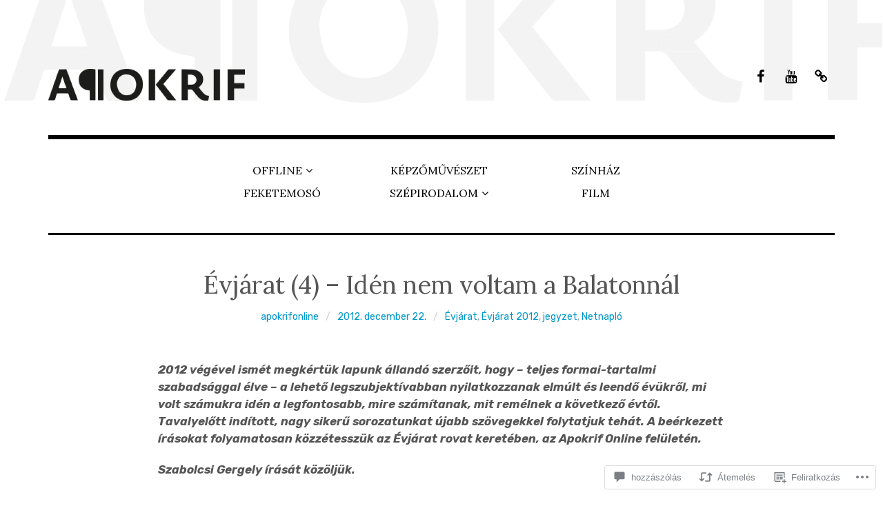

--- FILE ---
content_type: text/html; charset=UTF-8
request_url: https://apokrifonline.com/2012/12/22/evjarat-4-iden-nem-voltam-a-balatonnal/
body_size: 39803
content:
<!DOCTYPE html>
<html class="no-js" lang="hu">
<head>
<meta charset="UTF-8">
<meta name="viewport" content="width=device-width, initial-scale=1">
<link rel="profile" href="http://gmpg.org/xfn/11">
<link rel="pingback" href="https://apokrifonline.com/xmlrpc.php">
<title>Évjárat (4) &#8211; Idén nem voltam a Balatonnál &#8211; Apokrif Online</title>
<script type="text/javascript">
  WebFontConfig = {"google":{"families":["Lora:r:latin,latin-ext"]},"api_url":"https:\/\/fonts-api.wp.com\/css"};
  (function() {
    var wf = document.createElement('script');
    wf.src = '/wp-content/plugins/custom-fonts/js/webfont.js';
    wf.type = 'text/javascript';
    wf.async = 'true';
    var s = document.getElementsByTagName('script')[0];
    s.parentNode.insertBefore(wf, s);
	})();
</script><style id="jetpack-custom-fonts-css">.wf-active h1{font-style:normal;font-weight:400}.wf-active h1, .wf-active h2, .wf-active h3, .wf-active h4, .wf-active h5, .wf-active h6{font-family:"Lora",serif;font-weight:400;font-style:normal}.wf-active h1{font-style:normal;font-weight:400}.wf-active h2{font-style:normal;font-weight:400}.wf-active h3{font-style:normal;font-weight:400}.wf-active h4, .wf-active h5, .wf-active h6{font-style:normal;font-weight:400}.wf-active .site-title{font-family:"Lora",serif;font-weight:400;font-style:normal}@media screen and (min-width: 881px){.wf-active .site-title{font-style:normal;font-weight:400}}.wf-active .entry-title{font-style:normal;font-weight:400}.wf-active .comment-content thead th, .wf-active .entry-content thead th{font-family:"Lora",serif;font-weight:400;font-style:normal}.wf-active .site-feature .entry-header .entry-title{font-style:normal;font-weight:400}@media screen and (min-width: 881px){.wf-active .site-feature .entry-header .entry-title{font-style:normal;font-weight:400}}.wf-active .author-box h3{font-family:"Lora",serif;font-weight:400;font-style:normal}.wf-active .single .hentry .entry-title{font-style:normal;font-weight:400}@media screen and (min-width: 881px){.wf-active .single .hentry .entry-title{font-style:normal;font-weight:400}}.wf-active .page .page .entry-title{font-style:normal;font-weight:400}@media screen and (min-width: 881px){.wf-active .page .page .entry-title{font-style:normal;font-weight:400}}.wf-active .archive .page-header .page-title, .wf-active .search .page-header .page-title{font-family:"Lora",serif;font-weight:400;font-style:normal}.wf-active .card .entry-title{font-style:normal;font-weight:400}.wf-active .error404 .page-title{font-style:normal;font-weight:400}.wf-active .wp-caption .wp-caption-text{font-style:normal;font-weight:400}.wf-active .gallery-caption{font-style:normal;font-weight:400}.wf-active .widget-title{font-family:"Lora",serif;font-weight:400;font-style:normal}.wf-active .widget_calendar thead th, .wf-active .top_rated .pd_top_rated_holder_posts #top_posts a, .wf-active .widget_goodreads div[class^="gr_custom_title"]{font-family:"Lora",serif;font-weight:400;font-style:normal}.wf-active div.sharedaddy h3.sd-title, .wf-active .sd-rating h3.sd-title{font-family:"Lora",serif;font-weight:400;font-style:normal}.wf-active div#jp-relatedposts h3.jp-relatedposts-headline em{font-family:"Lora",serif;font-weight:400;font-style:normal}.wf-active div#jp-relatedposts div.jp-relatedposts-items-visual h4.jp-relatedposts-post-title, .wf-active div#jp-relatedposts div.jp-relatedposts-items-visual h4.jp-relatedposts-post-title a{font-family:"Lora",serif;font-weight:400;font-style:normal}</style>
<meta name='robots' content='max-image-preview:large' />
<script>document.documentElement.className = document.documentElement.className.replace("no-js","js");</script>

<!-- Async WordPress.com Remote Login -->
<script id="wpcom_remote_login_js">
var wpcom_remote_login_extra_auth = '';
function wpcom_remote_login_remove_dom_node_id( element_id ) {
	var dom_node = document.getElementById( element_id );
	if ( dom_node ) { dom_node.parentNode.removeChild( dom_node ); }
}
function wpcom_remote_login_remove_dom_node_classes( class_name ) {
	var dom_nodes = document.querySelectorAll( '.' + class_name );
	for ( var i = 0; i < dom_nodes.length; i++ ) {
		dom_nodes[ i ].parentNode.removeChild( dom_nodes[ i ] );
	}
}
function wpcom_remote_login_final_cleanup() {
	wpcom_remote_login_remove_dom_node_classes( "wpcom_remote_login_msg" );
	wpcom_remote_login_remove_dom_node_id( "wpcom_remote_login_key" );
	wpcom_remote_login_remove_dom_node_id( "wpcom_remote_login_validate" );
	wpcom_remote_login_remove_dom_node_id( "wpcom_remote_login_js" );
	wpcom_remote_login_remove_dom_node_id( "wpcom_request_access_iframe" );
	wpcom_remote_login_remove_dom_node_id( "wpcom_request_access_styles" );
}

// Watch for messages back from the remote login
window.addEventListener( "message", function( e ) {
	if ( e.origin === "https://r-login.wordpress.com" ) {
		var data = {};
		try {
			data = JSON.parse( e.data );
		} catch( e ) {
			wpcom_remote_login_final_cleanup();
			return;
		}

		if ( data.msg === 'LOGIN' ) {
			// Clean up the login check iframe
			wpcom_remote_login_remove_dom_node_id( "wpcom_remote_login_key" );

			var id_regex = new RegExp( /^[0-9]+$/ );
			var token_regex = new RegExp( /^.*|.*|.*$/ );
			if (
				token_regex.test( data.token )
				&& id_regex.test( data.wpcomid )
			) {
				// We have everything we need to ask for a login
				var script = document.createElement( "script" );
				script.setAttribute( "id", "wpcom_remote_login_validate" );
				script.src = '/remote-login.php?wpcom_remote_login=validate'
					+ '&wpcomid=' + data.wpcomid
					+ '&token=' + encodeURIComponent( data.token )
					+ '&host=' + window.location.protocol
					+ '//' + window.location.hostname
					+ '&postid=6996'
					+ '&is_singular=1';
				document.body.appendChild( script );
			}

			return;
		}

		// Safari ITP, not logged in, so redirect
		if ( data.msg === 'LOGIN-REDIRECT' ) {
			window.location = 'https://wordpress.com/log-in?redirect_to=' + window.location.href;
			return;
		}

		// Safari ITP, storage access failed, remove the request
		if ( data.msg === 'LOGIN-REMOVE' ) {
			var css_zap = 'html { -webkit-transition: margin-top 1s; transition: margin-top 1s; } /* 9001 */ html { margin-top: 0 !important; } * html body { margin-top: 0 !important; } @media screen and ( max-width: 782px ) { html { margin-top: 0 !important; } * html body { margin-top: 0 !important; } }';
			var style_zap = document.createElement( 'style' );
			style_zap.type = 'text/css';
			style_zap.appendChild( document.createTextNode( css_zap ) );
			document.body.appendChild( style_zap );

			var e = document.getElementById( 'wpcom_request_access_iframe' );
			e.parentNode.removeChild( e );

			document.cookie = 'wordpress_com_login_access=denied; path=/; max-age=31536000';

			return;
		}

		// Safari ITP
		if ( data.msg === 'REQUEST_ACCESS' ) {
			console.log( 'request access: safari' );

			// Check ITP iframe enable/disable knob
			if ( wpcom_remote_login_extra_auth !== 'safari_itp_iframe' ) {
				return;
			}

			// If we are in a "private window" there is no ITP.
			var private_window = false;
			try {
				var opendb = window.openDatabase( null, null, null, null );
			} catch( e ) {
				private_window = true;
			}

			if ( private_window ) {
				console.log( 'private window' );
				return;
			}

			var iframe = document.createElement( 'iframe' );
			iframe.id = 'wpcom_request_access_iframe';
			iframe.setAttribute( 'scrolling', 'no' );
			iframe.setAttribute( 'sandbox', 'allow-storage-access-by-user-activation allow-scripts allow-same-origin allow-top-navigation-by-user-activation' );
			iframe.src = 'https://r-login.wordpress.com/remote-login.php?wpcom_remote_login=request_access&origin=' + encodeURIComponent( data.origin ) + '&wpcomid=' + encodeURIComponent( data.wpcomid );

			var css = 'html { -webkit-transition: margin-top 1s; transition: margin-top 1s; } /* 9001 */ html { margin-top: 46px !important; } * html body { margin-top: 46px !important; } @media screen and ( max-width: 660px ) { html { margin-top: 71px !important; } * html body { margin-top: 71px !important; } #wpcom_request_access_iframe { display: block; height: 71px !important; } } #wpcom_request_access_iframe { border: 0px; height: 46px; position: fixed; top: 0; left: 0; width: 100%; min-width: 100%; z-index: 99999; background: #23282d; } ';

			var style = document.createElement( 'style' );
			style.type = 'text/css';
			style.id = 'wpcom_request_access_styles';
			style.appendChild( document.createTextNode( css ) );
			document.body.appendChild( style );

			document.body.appendChild( iframe );
		}

		if ( data.msg === 'DONE' ) {
			wpcom_remote_login_final_cleanup();
		}
	}
}, false );

// Inject the remote login iframe after the page has had a chance to load
// more critical resources
window.addEventListener( "DOMContentLoaded", function( e ) {
	var iframe = document.createElement( "iframe" );
	iframe.style.display = "none";
	iframe.setAttribute( "scrolling", "no" );
	iframe.setAttribute( "id", "wpcom_remote_login_key" );
	iframe.src = "https://r-login.wordpress.com/remote-login.php"
		+ "?wpcom_remote_login=key"
		+ "&origin=aHR0cHM6Ly9hcG9rcmlmb25saW5lLmNvbQ%3D%3D"
		+ "&wpcomid=6123848"
		+ "&time=" + Math.floor( Date.now() / 1000 );
	document.body.appendChild( iframe );
}, false );
</script>
<link rel='dns-prefetch' href='//s0.wp.com' />
<link rel='dns-prefetch' href='//widgets.wp.com' />
<link rel='dns-prefetch' href='//fonts-api.wp.com' />
<link rel="alternate" type="application/rss+xml" title="Apokrif Online &raquo; hírcsatorna" href="https://apokrifonline.com/feed/" />
<link rel="alternate" type="application/rss+xml" title="Apokrif Online &raquo; hozzászólás hírcsatorna" href="https://apokrifonline.com/comments/feed/" />
<link rel="alternate" type="application/rss+xml" title="Apokrif Online &raquo; Évjárat (4) &#8211; Idén nem voltam a&nbsp;Balatonnál hozzászólás hírcsatorna" href="https://apokrifonline.com/2012/12/22/evjarat-4-iden-nem-voltam-a-balatonnal/feed/" />
	<script type="text/javascript">
		/* <![CDATA[ */
		function addLoadEvent(func) {
			var oldonload = window.onload;
			if (typeof window.onload != 'function') {
				window.onload = func;
			} else {
				window.onload = function () {
					oldonload();
					func();
				}
			}
		}
		/* ]]> */
	</script>
	<link crossorigin='anonymous' rel='stylesheet' id='all-css-0-1' href='/_static/??-eJxtzEkKgDAMQNELWYNjcSGeRdog1Q7BpHh9UQRBXD74fDhImRQFo0DIinxeXGRYUWg222PgHCEkmz0y7OhnQasosXxUGuYC/o/ebfh+b135FMZKd02th77t1hMpiDR+&cssminify=yes' type='text/css' media='all' />
<style id='wp-emoji-styles-inline-css'>

	img.wp-smiley, img.emoji {
		display: inline !important;
		border: none !important;
		box-shadow: none !important;
		height: 1em !important;
		width: 1em !important;
		margin: 0 0.07em !important;
		vertical-align: -0.1em !important;
		background: none !important;
		padding: 0 !important;
	}
/*# sourceURL=wp-emoji-styles-inline-css */
</style>
<link crossorigin='anonymous' rel='stylesheet' id='all-css-2-1' href='/wp-content/plugins/gutenberg-core/v22.4.2/build/styles/block-library/style.min.css?m=1769608164i&cssminify=yes' type='text/css' media='all' />
<style id='wp-block-library-inline-css'>
.has-text-align-justify {
	text-align:justify;
}
.has-text-align-justify{text-align:justify;}

/*# sourceURL=wp-block-library-inline-css */
</style><style id='global-styles-inline-css'>
:root{--wp--preset--aspect-ratio--square: 1;--wp--preset--aspect-ratio--4-3: 4/3;--wp--preset--aspect-ratio--3-4: 3/4;--wp--preset--aspect-ratio--3-2: 3/2;--wp--preset--aspect-ratio--2-3: 2/3;--wp--preset--aspect-ratio--16-9: 16/9;--wp--preset--aspect-ratio--9-16: 9/16;--wp--preset--color--black: #000000;--wp--preset--color--cyan-bluish-gray: #abb8c3;--wp--preset--color--white: #ffffff;--wp--preset--color--pale-pink: #f78da7;--wp--preset--color--vivid-red: #cf2e2e;--wp--preset--color--luminous-vivid-orange: #ff6900;--wp--preset--color--luminous-vivid-amber: #fcb900;--wp--preset--color--light-green-cyan: #7bdcb5;--wp--preset--color--vivid-green-cyan: #00d084;--wp--preset--color--pale-cyan-blue: #8ed1fc;--wp--preset--color--vivid-cyan-blue: #0693e3;--wp--preset--color--vivid-purple: #9b51e0;--wp--preset--color--dark-gray: #666666;--wp--preset--color--medium-gray: #999999;--wp--preset--color--light-gray: #cccccc;--wp--preset--color--red: #f35029;--wp--preset--color--dark-red: #aa2e11;--wp--preset--gradient--vivid-cyan-blue-to-vivid-purple: linear-gradient(135deg,rgb(6,147,227) 0%,rgb(155,81,224) 100%);--wp--preset--gradient--light-green-cyan-to-vivid-green-cyan: linear-gradient(135deg,rgb(122,220,180) 0%,rgb(0,208,130) 100%);--wp--preset--gradient--luminous-vivid-amber-to-luminous-vivid-orange: linear-gradient(135deg,rgb(252,185,0) 0%,rgb(255,105,0) 100%);--wp--preset--gradient--luminous-vivid-orange-to-vivid-red: linear-gradient(135deg,rgb(255,105,0) 0%,rgb(207,46,46) 100%);--wp--preset--gradient--very-light-gray-to-cyan-bluish-gray: linear-gradient(135deg,rgb(238,238,238) 0%,rgb(169,184,195) 100%);--wp--preset--gradient--cool-to-warm-spectrum: linear-gradient(135deg,rgb(74,234,220) 0%,rgb(151,120,209) 20%,rgb(207,42,186) 40%,rgb(238,44,130) 60%,rgb(251,105,98) 80%,rgb(254,248,76) 100%);--wp--preset--gradient--blush-light-purple: linear-gradient(135deg,rgb(255,206,236) 0%,rgb(152,150,240) 100%);--wp--preset--gradient--blush-bordeaux: linear-gradient(135deg,rgb(254,205,165) 0%,rgb(254,45,45) 50%,rgb(107,0,62) 100%);--wp--preset--gradient--luminous-dusk: linear-gradient(135deg,rgb(255,203,112) 0%,rgb(199,81,192) 50%,rgb(65,88,208) 100%);--wp--preset--gradient--pale-ocean: linear-gradient(135deg,rgb(255,245,203) 0%,rgb(182,227,212) 50%,rgb(51,167,181) 100%);--wp--preset--gradient--electric-grass: linear-gradient(135deg,rgb(202,248,128) 0%,rgb(113,206,126) 100%);--wp--preset--gradient--midnight: linear-gradient(135deg,rgb(2,3,129) 0%,rgb(40,116,252) 100%);--wp--preset--font-size--small: 13px;--wp--preset--font-size--medium: 20px;--wp--preset--font-size--large: 36px;--wp--preset--font-size--x-large: 42px;--wp--preset--font-family--albert-sans: 'Albert Sans', sans-serif;--wp--preset--font-family--alegreya: Alegreya, serif;--wp--preset--font-family--arvo: Arvo, serif;--wp--preset--font-family--bodoni-moda: 'Bodoni Moda', serif;--wp--preset--font-family--bricolage-grotesque: 'Bricolage Grotesque', sans-serif;--wp--preset--font-family--cabin: Cabin, sans-serif;--wp--preset--font-family--chivo: Chivo, sans-serif;--wp--preset--font-family--commissioner: Commissioner, sans-serif;--wp--preset--font-family--cormorant: Cormorant, serif;--wp--preset--font-family--courier-prime: 'Courier Prime', monospace;--wp--preset--font-family--crimson-pro: 'Crimson Pro', serif;--wp--preset--font-family--dm-mono: 'DM Mono', monospace;--wp--preset--font-family--dm-sans: 'DM Sans', sans-serif;--wp--preset--font-family--dm-serif-display: 'DM Serif Display', serif;--wp--preset--font-family--domine: Domine, serif;--wp--preset--font-family--eb-garamond: 'EB Garamond', serif;--wp--preset--font-family--epilogue: Epilogue, sans-serif;--wp--preset--font-family--fahkwang: Fahkwang, sans-serif;--wp--preset--font-family--figtree: Figtree, sans-serif;--wp--preset--font-family--fira-sans: 'Fira Sans', sans-serif;--wp--preset--font-family--fjalla-one: 'Fjalla One', sans-serif;--wp--preset--font-family--fraunces: Fraunces, serif;--wp--preset--font-family--gabarito: Gabarito, system-ui;--wp--preset--font-family--ibm-plex-mono: 'IBM Plex Mono', monospace;--wp--preset--font-family--ibm-plex-sans: 'IBM Plex Sans', sans-serif;--wp--preset--font-family--ibarra-real-nova: 'Ibarra Real Nova', serif;--wp--preset--font-family--instrument-serif: 'Instrument Serif', serif;--wp--preset--font-family--inter: Inter, sans-serif;--wp--preset--font-family--josefin-sans: 'Josefin Sans', sans-serif;--wp--preset--font-family--jost: Jost, sans-serif;--wp--preset--font-family--libre-baskerville: 'Libre Baskerville', serif;--wp--preset--font-family--libre-franklin: 'Libre Franklin', sans-serif;--wp--preset--font-family--literata: Literata, serif;--wp--preset--font-family--lora: Lora, serif;--wp--preset--font-family--merriweather: Merriweather, serif;--wp--preset--font-family--montserrat: Montserrat, sans-serif;--wp--preset--font-family--newsreader: Newsreader, serif;--wp--preset--font-family--noto-sans-mono: 'Noto Sans Mono', sans-serif;--wp--preset--font-family--nunito: Nunito, sans-serif;--wp--preset--font-family--open-sans: 'Open Sans', sans-serif;--wp--preset--font-family--overpass: Overpass, sans-serif;--wp--preset--font-family--pt-serif: 'PT Serif', serif;--wp--preset--font-family--petrona: Petrona, serif;--wp--preset--font-family--piazzolla: Piazzolla, serif;--wp--preset--font-family--playfair-display: 'Playfair Display', serif;--wp--preset--font-family--plus-jakarta-sans: 'Plus Jakarta Sans', sans-serif;--wp--preset--font-family--poppins: Poppins, sans-serif;--wp--preset--font-family--raleway: Raleway, sans-serif;--wp--preset--font-family--roboto: Roboto, sans-serif;--wp--preset--font-family--roboto-slab: 'Roboto Slab', serif;--wp--preset--font-family--rubik: Rubik, sans-serif;--wp--preset--font-family--rufina: Rufina, serif;--wp--preset--font-family--sora: Sora, sans-serif;--wp--preset--font-family--source-sans-3: 'Source Sans 3', sans-serif;--wp--preset--font-family--source-serif-4: 'Source Serif 4', serif;--wp--preset--font-family--space-mono: 'Space Mono', monospace;--wp--preset--font-family--syne: Syne, sans-serif;--wp--preset--font-family--texturina: Texturina, serif;--wp--preset--font-family--urbanist: Urbanist, sans-serif;--wp--preset--font-family--work-sans: 'Work Sans', sans-serif;--wp--preset--spacing--20: 0.44rem;--wp--preset--spacing--30: 0.67rem;--wp--preset--spacing--40: 1rem;--wp--preset--spacing--50: 1.5rem;--wp--preset--spacing--60: 2.25rem;--wp--preset--spacing--70: 3.38rem;--wp--preset--spacing--80: 5.06rem;--wp--preset--shadow--natural: 6px 6px 9px rgba(0, 0, 0, 0.2);--wp--preset--shadow--deep: 12px 12px 50px rgba(0, 0, 0, 0.4);--wp--preset--shadow--sharp: 6px 6px 0px rgba(0, 0, 0, 0.2);--wp--preset--shadow--outlined: 6px 6px 0px -3px rgb(255, 255, 255), 6px 6px rgb(0, 0, 0);--wp--preset--shadow--crisp: 6px 6px 0px rgb(0, 0, 0);}:where(body) { margin: 0; }:where(.is-layout-flex){gap: 0.5em;}:where(.is-layout-grid){gap: 0.5em;}body .is-layout-flex{display: flex;}.is-layout-flex{flex-wrap: wrap;align-items: center;}.is-layout-flex > :is(*, div){margin: 0;}body .is-layout-grid{display: grid;}.is-layout-grid > :is(*, div){margin: 0;}body{padding-top: 0px;padding-right: 0px;padding-bottom: 0px;padding-left: 0px;}:root :where(.wp-element-button, .wp-block-button__link){background-color: #32373c;border-width: 0;color: #fff;font-family: inherit;font-size: inherit;font-style: inherit;font-weight: inherit;letter-spacing: inherit;line-height: inherit;padding-top: calc(0.667em + 2px);padding-right: calc(1.333em + 2px);padding-bottom: calc(0.667em + 2px);padding-left: calc(1.333em + 2px);text-decoration: none;text-transform: inherit;}.has-black-color{color: var(--wp--preset--color--black) !important;}.has-cyan-bluish-gray-color{color: var(--wp--preset--color--cyan-bluish-gray) !important;}.has-white-color{color: var(--wp--preset--color--white) !important;}.has-pale-pink-color{color: var(--wp--preset--color--pale-pink) !important;}.has-vivid-red-color{color: var(--wp--preset--color--vivid-red) !important;}.has-luminous-vivid-orange-color{color: var(--wp--preset--color--luminous-vivid-orange) !important;}.has-luminous-vivid-amber-color{color: var(--wp--preset--color--luminous-vivid-amber) !important;}.has-light-green-cyan-color{color: var(--wp--preset--color--light-green-cyan) !important;}.has-vivid-green-cyan-color{color: var(--wp--preset--color--vivid-green-cyan) !important;}.has-pale-cyan-blue-color{color: var(--wp--preset--color--pale-cyan-blue) !important;}.has-vivid-cyan-blue-color{color: var(--wp--preset--color--vivid-cyan-blue) !important;}.has-vivid-purple-color{color: var(--wp--preset--color--vivid-purple) !important;}.has-dark-gray-color{color: var(--wp--preset--color--dark-gray) !important;}.has-medium-gray-color{color: var(--wp--preset--color--medium-gray) !important;}.has-light-gray-color{color: var(--wp--preset--color--light-gray) !important;}.has-red-color{color: var(--wp--preset--color--red) !important;}.has-dark-red-color{color: var(--wp--preset--color--dark-red) !important;}.has-black-background-color{background-color: var(--wp--preset--color--black) !important;}.has-cyan-bluish-gray-background-color{background-color: var(--wp--preset--color--cyan-bluish-gray) !important;}.has-white-background-color{background-color: var(--wp--preset--color--white) !important;}.has-pale-pink-background-color{background-color: var(--wp--preset--color--pale-pink) !important;}.has-vivid-red-background-color{background-color: var(--wp--preset--color--vivid-red) !important;}.has-luminous-vivid-orange-background-color{background-color: var(--wp--preset--color--luminous-vivid-orange) !important;}.has-luminous-vivid-amber-background-color{background-color: var(--wp--preset--color--luminous-vivid-amber) !important;}.has-light-green-cyan-background-color{background-color: var(--wp--preset--color--light-green-cyan) !important;}.has-vivid-green-cyan-background-color{background-color: var(--wp--preset--color--vivid-green-cyan) !important;}.has-pale-cyan-blue-background-color{background-color: var(--wp--preset--color--pale-cyan-blue) !important;}.has-vivid-cyan-blue-background-color{background-color: var(--wp--preset--color--vivid-cyan-blue) !important;}.has-vivid-purple-background-color{background-color: var(--wp--preset--color--vivid-purple) !important;}.has-dark-gray-background-color{background-color: var(--wp--preset--color--dark-gray) !important;}.has-medium-gray-background-color{background-color: var(--wp--preset--color--medium-gray) !important;}.has-light-gray-background-color{background-color: var(--wp--preset--color--light-gray) !important;}.has-red-background-color{background-color: var(--wp--preset--color--red) !important;}.has-dark-red-background-color{background-color: var(--wp--preset--color--dark-red) !important;}.has-black-border-color{border-color: var(--wp--preset--color--black) !important;}.has-cyan-bluish-gray-border-color{border-color: var(--wp--preset--color--cyan-bluish-gray) !important;}.has-white-border-color{border-color: var(--wp--preset--color--white) !important;}.has-pale-pink-border-color{border-color: var(--wp--preset--color--pale-pink) !important;}.has-vivid-red-border-color{border-color: var(--wp--preset--color--vivid-red) !important;}.has-luminous-vivid-orange-border-color{border-color: var(--wp--preset--color--luminous-vivid-orange) !important;}.has-luminous-vivid-amber-border-color{border-color: var(--wp--preset--color--luminous-vivid-amber) !important;}.has-light-green-cyan-border-color{border-color: var(--wp--preset--color--light-green-cyan) !important;}.has-vivid-green-cyan-border-color{border-color: var(--wp--preset--color--vivid-green-cyan) !important;}.has-pale-cyan-blue-border-color{border-color: var(--wp--preset--color--pale-cyan-blue) !important;}.has-vivid-cyan-blue-border-color{border-color: var(--wp--preset--color--vivid-cyan-blue) !important;}.has-vivid-purple-border-color{border-color: var(--wp--preset--color--vivid-purple) !important;}.has-dark-gray-border-color{border-color: var(--wp--preset--color--dark-gray) !important;}.has-medium-gray-border-color{border-color: var(--wp--preset--color--medium-gray) !important;}.has-light-gray-border-color{border-color: var(--wp--preset--color--light-gray) !important;}.has-red-border-color{border-color: var(--wp--preset--color--red) !important;}.has-dark-red-border-color{border-color: var(--wp--preset--color--dark-red) !important;}.has-vivid-cyan-blue-to-vivid-purple-gradient-background{background: var(--wp--preset--gradient--vivid-cyan-blue-to-vivid-purple) !important;}.has-light-green-cyan-to-vivid-green-cyan-gradient-background{background: var(--wp--preset--gradient--light-green-cyan-to-vivid-green-cyan) !important;}.has-luminous-vivid-amber-to-luminous-vivid-orange-gradient-background{background: var(--wp--preset--gradient--luminous-vivid-amber-to-luminous-vivid-orange) !important;}.has-luminous-vivid-orange-to-vivid-red-gradient-background{background: var(--wp--preset--gradient--luminous-vivid-orange-to-vivid-red) !important;}.has-very-light-gray-to-cyan-bluish-gray-gradient-background{background: var(--wp--preset--gradient--very-light-gray-to-cyan-bluish-gray) !important;}.has-cool-to-warm-spectrum-gradient-background{background: var(--wp--preset--gradient--cool-to-warm-spectrum) !important;}.has-blush-light-purple-gradient-background{background: var(--wp--preset--gradient--blush-light-purple) !important;}.has-blush-bordeaux-gradient-background{background: var(--wp--preset--gradient--blush-bordeaux) !important;}.has-luminous-dusk-gradient-background{background: var(--wp--preset--gradient--luminous-dusk) !important;}.has-pale-ocean-gradient-background{background: var(--wp--preset--gradient--pale-ocean) !important;}.has-electric-grass-gradient-background{background: var(--wp--preset--gradient--electric-grass) !important;}.has-midnight-gradient-background{background: var(--wp--preset--gradient--midnight) !important;}.has-small-font-size{font-size: var(--wp--preset--font-size--small) !important;}.has-medium-font-size{font-size: var(--wp--preset--font-size--medium) !important;}.has-large-font-size{font-size: var(--wp--preset--font-size--large) !important;}.has-x-large-font-size{font-size: var(--wp--preset--font-size--x-large) !important;}.has-albert-sans-font-family{font-family: var(--wp--preset--font-family--albert-sans) !important;}.has-alegreya-font-family{font-family: var(--wp--preset--font-family--alegreya) !important;}.has-arvo-font-family{font-family: var(--wp--preset--font-family--arvo) !important;}.has-bodoni-moda-font-family{font-family: var(--wp--preset--font-family--bodoni-moda) !important;}.has-bricolage-grotesque-font-family{font-family: var(--wp--preset--font-family--bricolage-grotesque) !important;}.has-cabin-font-family{font-family: var(--wp--preset--font-family--cabin) !important;}.has-chivo-font-family{font-family: var(--wp--preset--font-family--chivo) !important;}.has-commissioner-font-family{font-family: var(--wp--preset--font-family--commissioner) !important;}.has-cormorant-font-family{font-family: var(--wp--preset--font-family--cormorant) !important;}.has-courier-prime-font-family{font-family: var(--wp--preset--font-family--courier-prime) !important;}.has-crimson-pro-font-family{font-family: var(--wp--preset--font-family--crimson-pro) !important;}.has-dm-mono-font-family{font-family: var(--wp--preset--font-family--dm-mono) !important;}.has-dm-sans-font-family{font-family: var(--wp--preset--font-family--dm-sans) !important;}.has-dm-serif-display-font-family{font-family: var(--wp--preset--font-family--dm-serif-display) !important;}.has-domine-font-family{font-family: var(--wp--preset--font-family--domine) !important;}.has-eb-garamond-font-family{font-family: var(--wp--preset--font-family--eb-garamond) !important;}.has-epilogue-font-family{font-family: var(--wp--preset--font-family--epilogue) !important;}.has-fahkwang-font-family{font-family: var(--wp--preset--font-family--fahkwang) !important;}.has-figtree-font-family{font-family: var(--wp--preset--font-family--figtree) !important;}.has-fira-sans-font-family{font-family: var(--wp--preset--font-family--fira-sans) !important;}.has-fjalla-one-font-family{font-family: var(--wp--preset--font-family--fjalla-one) !important;}.has-fraunces-font-family{font-family: var(--wp--preset--font-family--fraunces) !important;}.has-gabarito-font-family{font-family: var(--wp--preset--font-family--gabarito) !important;}.has-ibm-plex-mono-font-family{font-family: var(--wp--preset--font-family--ibm-plex-mono) !important;}.has-ibm-plex-sans-font-family{font-family: var(--wp--preset--font-family--ibm-plex-sans) !important;}.has-ibarra-real-nova-font-family{font-family: var(--wp--preset--font-family--ibarra-real-nova) !important;}.has-instrument-serif-font-family{font-family: var(--wp--preset--font-family--instrument-serif) !important;}.has-inter-font-family{font-family: var(--wp--preset--font-family--inter) !important;}.has-josefin-sans-font-family{font-family: var(--wp--preset--font-family--josefin-sans) !important;}.has-jost-font-family{font-family: var(--wp--preset--font-family--jost) !important;}.has-libre-baskerville-font-family{font-family: var(--wp--preset--font-family--libre-baskerville) !important;}.has-libre-franklin-font-family{font-family: var(--wp--preset--font-family--libre-franklin) !important;}.has-literata-font-family{font-family: var(--wp--preset--font-family--literata) !important;}.has-lora-font-family{font-family: var(--wp--preset--font-family--lora) !important;}.has-merriweather-font-family{font-family: var(--wp--preset--font-family--merriweather) !important;}.has-montserrat-font-family{font-family: var(--wp--preset--font-family--montserrat) !important;}.has-newsreader-font-family{font-family: var(--wp--preset--font-family--newsreader) !important;}.has-noto-sans-mono-font-family{font-family: var(--wp--preset--font-family--noto-sans-mono) !important;}.has-nunito-font-family{font-family: var(--wp--preset--font-family--nunito) !important;}.has-open-sans-font-family{font-family: var(--wp--preset--font-family--open-sans) !important;}.has-overpass-font-family{font-family: var(--wp--preset--font-family--overpass) !important;}.has-pt-serif-font-family{font-family: var(--wp--preset--font-family--pt-serif) !important;}.has-petrona-font-family{font-family: var(--wp--preset--font-family--petrona) !important;}.has-piazzolla-font-family{font-family: var(--wp--preset--font-family--piazzolla) !important;}.has-playfair-display-font-family{font-family: var(--wp--preset--font-family--playfair-display) !important;}.has-plus-jakarta-sans-font-family{font-family: var(--wp--preset--font-family--plus-jakarta-sans) !important;}.has-poppins-font-family{font-family: var(--wp--preset--font-family--poppins) !important;}.has-raleway-font-family{font-family: var(--wp--preset--font-family--raleway) !important;}.has-roboto-font-family{font-family: var(--wp--preset--font-family--roboto) !important;}.has-roboto-slab-font-family{font-family: var(--wp--preset--font-family--roboto-slab) !important;}.has-rubik-font-family{font-family: var(--wp--preset--font-family--rubik) !important;}.has-rufina-font-family{font-family: var(--wp--preset--font-family--rufina) !important;}.has-sora-font-family{font-family: var(--wp--preset--font-family--sora) !important;}.has-source-sans-3-font-family{font-family: var(--wp--preset--font-family--source-sans-3) !important;}.has-source-serif-4-font-family{font-family: var(--wp--preset--font-family--source-serif-4) !important;}.has-space-mono-font-family{font-family: var(--wp--preset--font-family--space-mono) !important;}.has-syne-font-family{font-family: var(--wp--preset--font-family--syne) !important;}.has-texturina-font-family{font-family: var(--wp--preset--font-family--texturina) !important;}.has-urbanist-font-family{font-family: var(--wp--preset--font-family--urbanist) !important;}.has-work-sans-font-family{font-family: var(--wp--preset--font-family--work-sans) !important;}
/*# sourceURL=global-styles-inline-css */
</style>

<style id='classic-theme-styles-inline-css'>
.wp-block-button__link{background-color:#32373c;border-radius:9999px;box-shadow:none;color:#fff;font-size:1.125em;padding:calc(.667em + 2px) calc(1.333em + 2px);text-decoration:none}.wp-block-file__button{background:#32373c;color:#fff}.wp-block-accordion-heading{margin:0}.wp-block-accordion-heading__toggle{background-color:inherit!important;color:inherit!important}.wp-block-accordion-heading__toggle:not(:focus-visible){outline:none}.wp-block-accordion-heading__toggle:focus,.wp-block-accordion-heading__toggle:hover{background-color:inherit!important;border:none;box-shadow:none;color:inherit;padding:var(--wp--preset--spacing--20,1em) 0;text-decoration:none}.wp-block-accordion-heading__toggle:focus-visible{outline:auto;outline-offset:0}
/*# sourceURL=/wp-content/plugins/gutenberg-core/v22.4.2/build/styles/block-library/classic.min.css */
</style>
<link crossorigin='anonymous' rel='stylesheet' id='all-css-4-1' href='/_static/??-eJx9jksOwjAMRC9EsEAtnwXiKCgfC1LqJIqd9vq4qtgAYmPJM/PsgbkYn5NgEqBmytjuMTH4XFF1KlZAE4QhWhyRNLb1zBv4jc1FGeNcqchsdFJsZOShIP/jBpRi/dOotJ5YDeCW3t5twhRyBdskkxWJ/osCrh5ci2OACavTzyoulflzX7pc6bI7Hk777tx1/fACNXxjkA==&cssminify=yes' type='text/css' media='all' />
<link rel='stylesheet' id='verbum-gutenberg-css-css' href='https://widgets.wp.com/verbum-block-editor/block-editor.css?ver=1738686361' media='all' />
<link rel='stylesheet' id='rebalance-fonts-css' href='https://fonts-api.wp.com/css?family=Rubik%3A400%2C500%2C700%2C900%2C400italic%2C700italic%7CLibre+Baskerville%3A700%2C900%2C400italic&#038;subset=latin%2Clatin-ext' media='all' />
<link crossorigin='anonymous' rel='stylesheet' id='all-css-8-1' href='/_static/??-eJyNjlEKwjAMQC9kDaND8UM8SxuyWm2bsrSU3d4OfxyC7i+PvBcCLSvkVCgVKHeKJJCrhZmsCSYhwdSXyjQSjls4osgB/uVSlrBTtYHxKftcn/B9WrWMHL+iWFUO1fkkaxTY9dFBtz7wV+SIVX/HFM9pA2oKxs9reovX4TwOp4vWo368AKNNejU=&cssminify=yes' type='text/css' media='all' />
<link crossorigin='anonymous' rel='stylesheet' id='print-css-9-1' href='/wp-content/mu-plugins/global-print/global-print.css?m=1465851035i&cssminify=yes' type='text/css' media='print' />
<style id='jetpack-global-styles-frontend-style-inline-css'>
:root { --font-headings: unset; --font-base: unset; --font-headings-default: -apple-system,BlinkMacSystemFont,"Segoe UI",Roboto,Oxygen-Sans,Ubuntu,Cantarell,"Helvetica Neue",sans-serif; --font-base-default: -apple-system,BlinkMacSystemFont,"Segoe UI",Roboto,Oxygen-Sans,Ubuntu,Cantarell,"Helvetica Neue",sans-serif;}
/*# sourceURL=jetpack-global-styles-frontend-style-inline-css */
</style>
<link crossorigin='anonymous' rel='stylesheet' id='all-css-12-1' href='/_static/??-eJyNjcsKAjEMRX/IGtQZBxfip0hMS9sxTYppGfx7H7gRN+7ugcs5sFRHKi1Ig9Jd5R6zGMyhVaTrh8G6QFHfORhYwlvw6P39PbPENZmt4G/ROQuBKWVkxxrVvuBH1lIoz2waILJekF+HUzlupnG3nQ77YZwfuRJIaQ==&cssminify=yes' type='text/css' media='all' />
<script type="text/javascript" id="jetpack_related-posts-js-extra">
/* <![CDATA[ */
var related_posts_js_options = {"post_heading":"h4"};
//# sourceURL=jetpack_related-posts-js-extra
/* ]]> */
</script>
<script type="text/javascript" id="wpcom-actionbar-placeholder-js-extra">
/* <![CDATA[ */
var actionbardata = {"siteID":"6123848","postID":"6996","siteURL":"https://apokrifonline.com","xhrURL":"https://apokrifonline.com/wp-admin/admin-ajax.php","nonce":"5a44a49ab0","isLoggedIn":"","statusMessage":"","subsEmailDefault":"instantly","proxyScriptUrl":"https://s0.wp.com/wp-content/js/wpcom-proxy-request.js?m=1513050504i&amp;ver=20211021","shortlink":"https://wp.me/ppH5K-1OQ","i18n":{"followedText":"New posts from this site will now appear in your \u003Ca href=\"https://wordpress.com/reader\"\u003EReader\u003C/a\u003E","foldBar":"Testreszab\u00e1s s\u00e1v \u00f6sszecsuk\u00e1sa","unfoldBar":"Testreszab\u00e1s s\u00e1v kinyit\u00e1sa","shortLinkCopied":"Shortlink copied to clipboard."}};
//# sourceURL=wpcom-actionbar-placeholder-js-extra
/* ]]> */
</script>
<script type="text/javascript" id="jetpack-mu-wpcom-settings-js-before">
/* <![CDATA[ */
var JETPACK_MU_WPCOM_SETTINGS = {"assetsUrl":"https://s0.wp.com/wp-content/mu-plugins/jetpack-mu-wpcom-plugin/sun/jetpack_vendor/automattic/jetpack-mu-wpcom/src/build/"};
//# sourceURL=jetpack-mu-wpcom-settings-js-before
/* ]]> */
</script>
<script crossorigin='anonymous' type='text/javascript'  src='/_static/??-eJx1jcEOwiAQRH9IunJo2ovxU0yFTQPCguyS2r8XE0zqwdNkMi9vYMvKJBIkgVhVDnV1xOBR8mIevQNXgpsjA/fqgoWCYRG0KicW/m1DdDR4PsHB6xsTROWSXvt3a7JQLfJn9M+KZe9xFPyFVHRraacdvsaLnsbxrPU0z/4NC+ROAA=='></script>
<script type="text/javascript" id="rlt-proxy-js-after">
/* <![CDATA[ */
	rltInitialize( {"token":null,"iframeOrigins":["https:\/\/widgets.wp.com"]} );
//# sourceURL=rlt-proxy-js-after
/* ]]> */
</script>
<link rel="EditURI" type="application/rsd+xml" title="RSD" href="https://apokrifonline.wordpress.com/xmlrpc.php?rsd" />
<meta name="generator" content="WordPress.com" />
<link rel="canonical" href="https://apokrifonline.com/2012/12/22/evjarat-4-iden-nem-voltam-a-balatonnal/" />
<link rel='shortlink' href='https://wp.me/ppH5K-1OQ' />
<link rel="alternate" type="application/json+oembed" href="https://public-api.wordpress.com/oembed/?format=json&amp;url=https%3A%2F%2Fapokrifonline.com%2F2012%2F12%2F22%2Fevjarat-4-iden-nem-voltam-a-balatonnal%2F&amp;for=wpcom-auto-discovery" /><link rel="alternate" type="application/xml+oembed" href="https://public-api.wordpress.com/oembed/?format=xml&amp;url=https%3A%2F%2Fapokrifonline.com%2F2012%2F12%2F22%2Fevjarat-4-iden-nem-voltam-a-balatonnal%2F&amp;for=wpcom-auto-discovery" />
<!-- Jetpack Open Graph Tags -->
<meta property="og:type" content="article" />
<meta property="og:title" content="Évjárat (4) &#8211; Idén nem voltam a Balatonnál" />
<meta property="og:url" content="https://apokrifonline.com/2012/12/22/evjarat-4-iden-nem-voltam-a-balatonnal/" />
<meta property="og:description" content="2012 végével ismét megkértük lapunk állandó szerzőit, hogy – teljes formai-tartalmi szabadsággal élve – a lehető legszubjektívabban nyilatkozzanak elmúlt és leendő évükről, mi volt számukra idén a …" />
<meta property="article:published_time" content="2012-12-22T09:00:27+00:00" />
<meta property="article:modified_time" content="2021-07-18T23:45:04+00:00" />
<meta property="og:site_name" content="Apokrif Online" />
<meta property="og:image" content="https://apokrifonline.com/wp-content/uploads/2018/09/siteicn.png?w=46" />
<meta property="og:image:width" content="200" />
<meta property="og:image:height" content="200" />
<meta property="og:image:alt" content="" />
<meta property="og:locale" content="hu_HU" />
<meta property="article:publisher" content="https://www.facebook.com/WordPresscom" />
<meta name="twitter:creator" content="@apokrifonline" />
<meta name="twitter:text:title" content="Évjárat (4) &#8211; Idén nem voltam a&nbsp;Balatonnál" />
<meta name="twitter:image" content="https://apokrifonline.com/wp-content/uploads/2018/09/siteicn.png?w=46" />
<meta name="twitter:card" content="summary" />

<!-- End Jetpack Open Graph Tags -->
<link rel='openid.server' href='https://apokrifonline.com/?openidserver=1' />
<link rel='openid.delegate' href='https://apokrifonline.com/' />
<link rel="search" type="application/opensearchdescription+xml" href="https://apokrifonline.com/osd.xml" title="Apokrif Online" />
<link rel="search" type="application/opensearchdescription+xml" href="https://s1.wp.com/opensearch.xml" title="WordPress.com" />
<meta name="theme-color" content="#ffffff" />
		<style type="text/css">
			.recentcomments a {
				display: inline !important;
				padding: 0 !important;
				margin: 0 !important;
			}

			table.recentcommentsavatartop img.avatar, table.recentcommentsavatarend img.avatar {
				border: 0px;
				margin: 0;
			}

			table.recentcommentsavatartop a, table.recentcommentsavatarend a {
				border: 0px !important;
				background-color: transparent !important;
			}

			td.recentcommentsavatarend, td.recentcommentsavatartop {
				padding: 0px 0px 1px 0px;
				margin: 0px;
			}

			td.recentcommentstextend {
				border: none !important;
				padding: 0px 0px 2px 10px;
			}

			.rtl td.recentcommentstextend {
				padding: 0px 10px 2px 0px;
			}

			td.recentcommentstexttop {
				border: none;
				padding: 0px 0px 0px 10px;
			}

			.rtl td.recentcommentstexttop {
				padding: 0px 10px 0px 0px;
			}
		</style>
		<meta name="description" content="2012 végével ismét megkértük lapunk állandó szerzőit, hogy – teljes formai-tartalmi szabadsággal élve – a lehető legszubjektívabban nyilatkozzanak elmúlt és leendő évükről, mi volt számukra idén a legfontosabb, mire számítanak, mit remélnek a következő évtől. Tavalyelőtt indított, nagy sikerű sorozatunkat újabb szövegekkel folytatjuk tehát. A beérkezett írásokat folyamatosan közzétesszük az Évjárat rovat keretében, az Apokrif&hellip;" />
	<style type="text/css">
			.site-title,
		.site-description {
			position: absolute;
			clip: rect(1px, 1px, 1px, 1px);
		}
		</style>
	<style type="text/css" id="custom-background-css">
body.custom-background { background-image: url("https://apokrifonline.files.wordpress.com/2018/09/headerbg.png"); background-position: left top; background-size: auto; background-repeat: repeat; background-attachment: scroll; }
</style>
	<link rel="icon" href="https://apokrifonline.com/wp-content/uploads/2018/09/siteicn.png?w=32" sizes="32x32" />
<link rel="icon" href="https://apokrifonline.com/wp-content/uploads/2018/09/siteicn.png?w=46" sizes="192x192" />
<link rel="apple-touch-icon" href="https://apokrifonline.com/wp-content/uploads/2018/09/siteicn.png?w=46" />
<meta name="msapplication-TileImage" content="https://apokrifonline.com/wp-content/uploads/2018/09/siteicn.png?w=46" />
			<link rel="stylesheet" id="custom-css-css" type="text/css" href="https://s0.wp.com/?custom-css=1&#038;csblog=pH5K&#038;cscache=6&#038;csrev=98" />
			</head>

<body class="wp-singular post-template-default single single-post postid-6996 single-format-standard custom-background wp-custom-logo wp-embed-responsive wp-theme-pubrebalance customizer-styles-applied jetpack-reblog-enabled">
<div id="page" class="site">
	<a class="skip-link screen-reader-text" href="#content">Tovább a tartalomra</a>

	<header id="masthead" class="site-header" role="banner">
		<div class="col-width header-wrap">
						<div class="site-heading">
				<div class="site-branding">
					<a href="https://apokrifonline.com/" class="custom-logo-link" rel="home"><img width="495" height="80" src="https://apokrifonline.com/wp-content/uploads/2018/09/cropped-logo1.png" class="custom-logo" alt="Apokrif Online" decoding="async" srcset="https://apokrifonline.com/wp-content/uploads/2018/09/cropped-logo1.png 495w, https://apokrifonline.com/wp-content/uploads/2018/09/cropped-logo1.png?w=150&amp;h=24 150w, https://apokrifonline.com/wp-content/uploads/2018/09/cropped-logo1.png?w=300&amp;h=48 300w" sizes="(max-width: 495px) 100vw, 495px" data-attachment-id="19824" data-permalink="https://apokrifonline.com/cropped-logo1-png/" data-orig-file="https://apokrifonline.com/wp-content/uploads/2018/09/cropped-logo1.png" data-orig-size="495,80" data-comments-opened="1" data-image-meta="{&quot;aperture&quot;:&quot;0&quot;,&quot;credit&quot;:&quot;&quot;,&quot;camera&quot;:&quot;&quot;,&quot;caption&quot;:&quot;&quot;,&quot;created_timestamp&quot;:&quot;0&quot;,&quot;copyright&quot;:&quot;&quot;,&quot;focal_length&quot;:&quot;0&quot;,&quot;iso&quot;:&quot;0&quot;,&quot;shutter_speed&quot;:&quot;0&quot;,&quot;title&quot;:&quot;&quot;,&quot;orientation&quot;:&quot;0&quot;}" data-image-title="cropped-logo1.png" data-image-description="&lt;p&gt;https://apokrifonline.files.wordpress.com/2018/09/cropped-logo1.png&lt;/p&gt;
" data-image-caption="" data-medium-file="https://apokrifonline.com/wp-content/uploads/2018/09/cropped-logo1.png?w=300" data-large-file="https://apokrifonline.com/wp-content/uploads/2018/09/cropped-logo1.png?w=495" /></a>											<p class="site-title"><a href="https://apokrifonline.com/" rel="home">Apokrif Online</a></p>
									</div><!-- .site-branding -->
								<nav class="social-navigation" role="navigation">
					<div class="social-menu-wrap"><ul id="menu-social" class="social-menu"><li id="menu-item-19827" class="menu-item menu-item-type-custom menu-item-object-custom menu-item-19827"><a target="_blank" rel="noopener" href="https://www.facebook.com/apokrif.irodalmifolyoirat/"><span>Facebook</span></a></li>
<li id="menu-item-19828" class="menu-item menu-item-type-custom menu-item-object-custom menu-item-19828"><a target="_blank" rel="noopener" href="https://www.youtube.com/user/apokrifonline"><span>Youtube</span></a></li>
<li id="menu-item-19852" class="menu-item menu-item-type-custom menu-item-object-custom menu-item-19852"><a href="https://hu.wikipedia.org/wiki/Apokrif_(folyóirat)"><span>Wikipedia</span></a></li>
</ul></div>				</nav><!-- #social-navigation -->
							</div><!-- .site-heading -->
		</div>
		<div class="col-width sub-header-wrap">

							<p class="site-description">hálózati irodalmi folyóirat</p>
			
						<nav id="site-navigation" class="main-navigation" role="navigation">
				<button class="menu-toggle" aria-controls="header-menu" aria-expanded="false" data-close-text="Bezárás">Menü</button>
				<div class="menu-header-meu-container"><ul id="header-menu" class="menu"><li id="menu-item-19831" class="menu-item menu-item-type-custom menu-item-object-custom menu-item-has-children menu-item-19831"><a href="#">OFFLINE</a>
<ul class="sub-menu">
	<li id="menu-item-19833" class="menu-item menu-item-type-post_type menu-item-object-page menu-item-19833"><a href="https://apokrifonline.com/archivum/">Folyóirat</a></li>
	<li id="menu-item-19834" class="menu-item menu-item-type-post_type menu-item-object-page menu-item-19834"><a href="https://apokrifonline.com/magunkrol/">Rólunk</a></li>
	<li id="menu-item-23186" class="menu-item menu-item-type-post_type menu-item-object-page menu-item-23186"><a href="https://apokrifonline.com/apokrif-konyvek/">Apokrif Könyvek</a></li>
	<li id="menu-item-19846" class="menu-item menu-item-type-post_type menu-item-object-page menu-item-19846"><a href="https://apokrifonline.com/kozonsegtalalkozok/">Események</a></li>
	<li id="menu-item-20673" class="menu-item menu-item-type-post_type menu-item-object-page menu-item-20673"><a href="https://apokrifonline.com/archivum/">Archívum</a></li>
</ul>
</li>
<li id="menu-item-19837" class="menu-item menu-item-type-taxonomy menu-item-object-category menu-item-19837"><a href="https://apokrifonline.com/category/muvek/feketemoso/">Feketemosó</a></li>
<li id="menu-item-20199" class="menu-item menu-item-type-taxonomy menu-item-object-category menu-item-20199"><a href="https://apokrifonline.com/category/ajanlo/programok/kiallitas/">Képzőművészet</a></li>
<li id="menu-item-20212" class="menu-item menu-item-type-taxonomy menu-item-object-category menu-item-has-children menu-item-20212"><a href="https://apokrifonline.com/category/szepirodalom/">Szépirodalom</a>
<ul class="sub-menu">
	<li id="menu-item-20674" class="menu-item menu-item-type-taxonomy menu-item-object-category menu-item-20674"><a href="https://apokrifonline.com/category/archivum/">Archívum</a></li>
</ul>
</li>
<li id="menu-item-20201" class="menu-item menu-item-type-taxonomy menu-item-object-category menu-item-20201"><a href="https://apokrifonline.com/category/kritika/szinhaz/">Színház</a></li>
<li id="menu-item-26220" class="menu-item menu-item-type-taxonomy menu-item-object-category menu-item-26220"><a href="https://apokrifonline.com/category/kritika/film/">Film</a></li>
</ul></div>			</nav><!-- #site-navigation -->
			
		</div><!-- .col-width -->
	</header><!-- #masthead -->

	<div id="content" class="site-content clear">
		<div class="col-width">

	<div id="primary" class="content-area">
		<main id="main" class="site-main" role="main">

		
			
<article id="post-6996" class="post-6996 post type-post status-publish format-standard hentry category-evjarat category-evjarat-2012 category-jegyzet category-netnaplo tag-szabolcsi-gergely clear-fix ">

	<header class="entry-header">
		<h1 class="entry-title">Évjárat (4) &#8211; Idén nem voltam a&nbsp;Balatonnál</h1>
		<div class="entry-meta">
			<span class="author vcard"><a class="url fn n" href="https://apokrifonline.com/author/apokrifonline/">apokrifonline</a></span><span class="entry-tags-date"><a href="https://apokrifonline.com/2012/12/22/evjarat-4-iden-nem-voltam-a-balatonnal/" rel="bookmark"><time class="entry-date published" datetime="2012-12-22T10:00:27+01:00">2012. december 22.</time><time class="updated" datetime="2021-07-19T01:45:04+02:00">2021. július 19.</time></a></span><span class="entry-categories"><a href="https://apokrifonline.com/category/evjarat/" rel="tag">Évjárat</a>, <a href="https://apokrifonline.com/category/evjarat/evjarat-2012/" rel="tag">Évjárat 2012</a>, <a href="https://apokrifonline.com/category/muvek/jegyzet/" rel="tag">jegyzet</a>, <a href="https://apokrifonline.com/category/netnaplo/" rel="tag">Netnapló</a></span>		</div><!-- .entry-meta -->

		
	<nav class="navigation post-navigation" aria-label="Bejegyzések">
		<h2 class="screen-reader-text">Bejegyzés navigáció</h2>
		<div class="nav-links"><div class="nav-previous"><a href="https://apokrifonline.com/2012/12/21/van-remeny-es-lesz-utanpotlas-beszamolo/" rel="prev"><span class="meta-nav" aria-hidden="true">Előző</span></a></div><div class="nav-next"><a href="https://apokrifonline.com/2012/12/23/szalay-almos-dramaja-online-megjelenes-5-reszlet/" rel="next"><span class="meta-nav" aria-hidden="true">Következő</span></a></div></div>
	</nav>	</header><!-- .entry-header -->

	
	<div class="entry-content">
		<p><strong><em>2012 végével ismét megkértük lapunk állandó szerzőit, hogy – teljes formai-tartalmi szabadsággal élve – a lehető legszubjektívabban nyilatkozzanak elmúlt és leendő évükről, mi volt számukra idén a legfontosabb, mire számítanak, mit remélnek a következő évtől. Tavalyelőtt indított, nagy sikerű sorozatunkat újabb szövegekkel folytatjuk tehát</em></strong><strong><em>. A beérkezett írásokat folyamatosan közzétesszük az </em></strong><strong><em>Évjárat rovat keretében,</em></strong><strong><em> az Apokrif Online felületén. </em></strong></p>
<p><strong><em>Szabolcsi Gergely írását közöljük.</em></strong></p>
<p><span id="more-6996"></span></p>
<div>
<div>
<p>Idén nem voltam a Balatonnál. Huszonhárom éves vagyok és eddig minden évben voltam ott, minden évben egy kis idő a nagyszüleimmel (aztán már csak nagymamámmal), még azután is, hogy T-vel járni kezdtünk: pedig akkor már inkább a terhünkre volt az egész. Utoljára talán tavaly mentünk le, úgy volt, hogy ott töltünk pár napot kettesben, de az egészet elrontotta a nagybátyámék váratlan megjelenése, végül kevesebb, mint huszonnégy órát voltunk lent, de abba belezsúfoltunk szinte mindent, amit ott csinálni lehet.</p>
<p>Nem tudom miért, de amikor visszagondoltam erre az évre ez volt az első gondolatom: idén nem voltam a Balatonnál, a második pedig az, hogy tegnap mégis kimentem a Kossuth térre.</p>
<p><em>Hirtelen váltás, egy nagyon személyes és egy nagy nem az. Így kell ezt csinálni, ebből lesz próza (bazdmeg).</em></p>
<p>Szóval tegnap, munka helyett, évjárat helyett, kritikaírás helyett, a privát helyett inkább úgy döntöttem, hogy sétálok egyet a városban pár száz-pár ezer (a tüntetés hermeneutikája!) másik diákkal. Nem azért, mert nekem fizetnem kell, nem azért, mert félek vagy valami más hasonló. Hanem azért, mert ebben az évben meguntam. Ez az év nekem a megunásról és a beleunásról szólt. Meguntam például a Balatont is. Meguntam az egyetemet is, legalábbis azt, hogy nincsenek kilátások. Meguntam azt is, hogy mindenki tüntet, és hogy mindenki tudja, mi lenne nekem a jó (jobb esetben tudja, egyébként inkább leszarja), meguntam azt is, hogy nem tudok írni. Szóval így esett.</p>
<p><em>Ugorjunk megint, ez nem egy publicisztika valamelyik jól fogyó  (sic!) közéleti lapban.</em></p>
<p>Amikor az elmúlt egy évre gondolok, akkor nincs bennem üresség. Jó év volt, tudjátok: sose leszünk már ilyen fiatalok. Én például végérvényesen megöregedtem, vagy legalábbis valami olyasmi.</p>
<p>A minap Fencsák is felébredt és szörnyű öregemberré változva találta magát ágyában. Tartás nélküli puha hátán feküdt, és ha kissé fölemelte a remegő fejét, meglátta domború, vizenyős hasát és behorpadt mellkasát, amelyeket jótékonyan takart el paplanja. Két, testének egyéb méreteihez képest siralmasan vékony lába tehetetlenül kapálódzott szeme előtt.</p>
<p>Fencsák meg én: öregemberek. Valójában tegnap sem tüntetni voltunk, csak elkószáltunk a piacról hazafelé és odatévedtünk. (az öregség bűn)</p>
<p>Unatkozó öregemberek vagyunk mi ketten és ezért nem írunk soha semmit, nem azért, mert nem tudunk, hanem mert szenilisek vagyunk, elfelejtünk mindent.</p>
<p><em>Mindenki elfelejt mindent. Mindenki, a kurva életbe, mindenki. A szar is le van szarva. Itt állunk több millióan és nem emlékszünk egymásra, elfelejtjük egymást és csak kiabáljuk magunkat, mintha az lenne az egyetlen igazság.</em></p>
<p>Már nem tudom, hogy van-e olyan, hogy igazság (már megint hermeneutika) és voltaképp nem is érdekel. Nekem van egy saját igazságom, Fencsáknak és T-nek is. Mindhármunké itt van a spájzban <em>(nincs is spájzunk, csak egy kis polcot tartunk a hűtő mellett erre a célra)</em>, eltéve egy-egy befőttesüvegbe a méz és a pirított hagyma közé.</p>
<p>Az én igazságom az, hogy ez azért mégiscsak egy jó év volt, nem tudom, miért, de az egész összeállt kerekké, talán azért, mert újra volt értelme tüntetni menni, talán azért, mert a végérvényesen beálló unalom valójában nem is végérvényes és nem is beálló, talán azért, mert bár megöregedtünk, de sosem voltunk ennyire fiatalok? Nem tudom. Jövőre szeretnék lemenni a Balatonhoz.</p>
<p style="text-align:right;"><em>Szabolcsi Gergely</em></p>
<p>(kapcsolódó szövegek:</p>
<p>2012:</p>
<p><a href="https://apokrifonline.wordpress.com/2012/12/11/evjarat-1-a-vagyott-szam-2" target="_blank">Évjárat (1) &#8211; „A vágyott szám 2 (…)”</a></p>
<p><a href="https://apokrifonline.wordpress.com/2012/12/15/evjarat-2-gondolatok-az-ottlik-evben/" target="_blank">Évjárat (2) &#8211; Gondolatok az Ottlik-évben</a></p>
<p><a href="https://apokrifonline.wordpress.com/2012/12/19/evjarat-3-messze-meg-az-ejszaka" target="_blank">Évjárat (3) &#8211; Messze még az éjszaka</a></p>
<p>*</p>
<p>2011:</p>
<p><a href="https://apokrifonline.wordpress.com/2011/12/27/evjarat-1-kozep-dunantuli-hobo-blues" target="_blank">Évjárat (1.) – Közép-dunántúli Hobo Blues</a></p>
<p><a href="https://apokrifonline.wordpress.com/2011/12/27/evjarat-2-eletvitel/" target="_blank">Évjárat (2.) – Életvitel</a></p>
<p><a href="https://apokrifonline.wordpress.com/2011/12/27/evjarat-3-onmagam-ellen" target="_blank">Évjárat (3.) – Önmagam ellen</a></p>
<p><a href="https://apokrifonline.wordpress.com/2012/01/03/evjarat-4-lejaro/" target="_blank">Évjárat (4.) – Lejáró</a></p>
<p><a href="https://apokrifonline.wordpress.com/2012/01/07/evjarat-5-lepereg/" target="_blank">Évjárat (5.) – Lepereg</a></p>
<p><a href="https://apokrifonline.wordpress.com/2012/01/10/evjarat-6-halo%E2%80%A6zuksegszeruseg/" target="_blank">Évjárat (6.) – Halogatott szükségszerűség</a></p>
<p><a href="https://apokrifonline.wordpress.com/2012/01/13/evjarat-7-pokbol-lettunk/" target="_blank">Évjárat (7.) – pókból lettünk</a></p>
<p><a href="https://apokrifonline.wordpress.com/2012/01/16/evjarat-8-mintha-hianyod-lenne-napom-rendje" target="_blank">Évjárat (8.) – Mintha hiányod lenne napom rendje</a></p>
<p><a href="https://apokrifonline.wordpress.com/2012/01/18/evjarat-9-kinok-eve-naploba-gongyolt-jajgatasok" target="_blank">Évjárat (9.) – KÍNOK ÉVE – NAPLÓBA GÖNGYÖLT JAJGATÁSOK</a></p>
<p><a href="https://apokrifonline.wordpress.com/2012/01/20/evjarat-10-eljatszani-a-gondolattal-hogy" target="_blank">Évjárat (10.) – Eljátszani a gondolattal, hogy</a></p>
<p><a href="https://apokrifonline.wordpress.com/2012/01/23/evjarat-11-%E2%80%9Eneal-cassadyre-gondolok">Évjárat (11.) – “Neal Cassadyre gondolok”</a></p>
<p><a href="https://apokrifonline.wordpress.com/2012/01/25/evjarat-12-cellovolde/" target="_blank">Évjárat (12.) – Mint céllövöldében zárás</a></p>
<p><a href="https://apokrifonline.wordpress.com/2012/01/27/evjarat-13-ingerkuszob/" target="_blank">Évjárat (13.) – Ingerküszöb</a></p>
<p><a href="https://apokrifonline.wordpress.com/2012/01/30/evjarat-14-kampos" target="_blank">Évjárat (14.) – Kampós</a></p>
<p><a href="https://apokrifonline.wordpress.com/2012/02/03/evjarat-15-evjarat" target="_blank">Évjárat (15.) – Évjárat</a></p>
<p>*</p>
<p>2010:</p>
<p><a href="https://apokrifonline.wordpress.com/2012/02/03/2011/02/10/2011/01/01/evjarat-1-mi-van-a-flaskamban/" target="_blank">Évjárat (1.) – Mi van a flaskámban?</a></p>
<p><a href="https://apokrifonline.wordpress.com/2012/02/03/2011/01/03/evjarat-2-%e2%80%93-code-is-poetry/" target="_blank">Évjárat (2.) – Code is poetry</a></p>
<p><a href="https://apokrifonline.wordpress.com/2012/02/03/2011/01/09/evjarat-3-januar-kilencedike/" target="_blank">Évjárat (3.) – Január kilencedike</a></p>
<p><a href="https://apokrifonline.wordpress.com/2012/02/03/2011/01/12/evjarat-4-a-meglepetesek-eve-nehany-szubjektiv-gondolat-2010-rol/" target="_blank">Évjárat (4.) – A meglepetések éve</a></p>
<p><a href="https://apokrifonline.wordpress.com/2012/02/03/2011/01/15/evjarat-5/" target="_blank">Évjárat (5.) – Fogadjunk?</a></p>
<p><a href="https://apokrifonline.wordpress.com/2012/02/03/2011/01/18/evjarat-6-magamidezes/" target="_blank">Évjárat (6.) – magamidézés</a></p>
<p><a href="https://apokrifonline.wordpress.com/2012/02/03/2011/01/21/evjarat-7-nem-aze/" target="_blank">Évjárat (7.) – Nem azé…</a></p>
<p><a href="https://apokrifonline.wordpress.com/2012/02/03/2011/01/31/evjarat-8-%e2%80%93-fencsak-es-az-evertekeles/" target="_blank">Évjárat (8.) – Fencsák és az évértékelés</a></p>
<p><a href="https://apokrifonline.wordpress.com/2012/02/03/2011/02/07/evjarat-9-meg-akarom-mondani/" target="_blank">Évjárat (9.) – Meg akarom mondani</a></p>
<p><a href="https://apokrifonline.wordpress.com/2011/02/10/evjarat-10-doktor-oz/" target="_blank">Évjárat (10.) – Doktor Óz</a></p>
<p><a href="https://apokrifonline.wordpress.com/2011/02/14/evjarat-11-tzolkin" target="_blank">Évjárat (11.) – Tzolkin</a>)</p>
</div>
</div>
<div id="jp-post-flair" class="sharedaddy sd-like-enabled sd-sharing-enabled"><div class="sharedaddy sd-sharing-enabled"><div class="robots-nocontent sd-block sd-social sd-social-icon-text sd-sharing"><h3 class="sd-title">Megosztás:</h3><div class="sd-content"><ul><li class="share-facebook"><a rel="nofollow noopener noreferrer"
				data-shared="sharing-facebook-6996"
				class="share-facebook sd-button share-icon"
				href="https://apokrifonline.com/2012/12/22/evjarat-4-iden-nem-voltam-a-balatonnal/?share=facebook"
				target="_blank"
				aria-labelledby="sharing-facebook-6996"
				>
				<span id="sharing-facebook-6996" hidden>Megosztás Facebookon(Új ablakban nyílik meg)</span>
				<span>Facebook</span>
			</a></li><li class="share-x"><a rel="nofollow noopener noreferrer"
				data-shared="sharing-x-6996"
				class="share-x sd-button share-icon"
				href="https://apokrifonline.com/2012/12/22/evjarat-4-iden-nem-voltam-a-balatonnal/?share=x"
				target="_blank"
				aria-labelledby="sharing-x-6996"
				>
				<span id="sharing-x-6996" hidden>Share on X(Új ablakban nyílik meg)</span>
				<span>X</span>
			</a></li><li class="share-end"></li></ul></div></div></div><div class='sharedaddy sd-block sd-like jetpack-likes-widget-wrapper jetpack-likes-widget-unloaded' id='like-post-wrapper-6123848-6996-697e2bb21425f' data-src='//widgets.wp.com/likes/index.html?ver=20260131#blog_id=6123848&amp;post_id=6996&amp;origin=apokrifonline.wordpress.com&amp;obj_id=6123848-6996-697e2bb21425f&amp;domain=apokrifonline.com' data-name='like-post-frame-6123848-6996-697e2bb21425f' data-title='Like or Reblog'><div class='likes-widget-placeholder post-likes-widget-placeholder' style='height: 55px;'><span class='button'><span>Tetszik</span></span> <span class='loading'>Betöltés...</span></div><span class='sd-text-color'></span><a class='sd-link-color'></a></div>
<div id='jp-relatedposts' class='jp-relatedposts' >
	<h3 class="jp-relatedposts-headline"><em>Kapcsolódó bejegyzések</em></h3>
</div></div>			</div><!-- .entry-content -->

	<footer class="entry-footer">
		<div class="entry-meta">
			<span class="entry-tags"><a href="https://apokrifonline.com/tag/szabolcsi-gergely/" rel="tag">Szabolcsi Gergely</a></span>		</div>
	</footer><!-- .entry-footer -->

</article><!-- #post-## -->


	<nav class="navigation post-navigation" aria-label="Bejegyzések">
		<h2 class="screen-reader-text">Bejegyzés navigáció</h2>
		<div class="nav-links"><div class="nav-previous"><a href="https://apokrifonline.com/2012/12/21/van-remeny-es-lesz-utanpotlas-beszamolo/" rel="prev"><span class="meta-nav" aria-hidden="true">Előző</span> <span class="meta-nav-title">Van remény és lesz utánpótlás&nbsp;(Beszámoló)</span></a></div><div class="nav-next"><a href="https://apokrifonline.com/2012/12/23/szalay-almos-dramaja-online-megjelenes-5-reszlet/" rel="next"><span class="meta-nav" aria-hidden="true">Következő</span> <span class="meta-nav-title">Szalay Álmos drámája (Online megjelenés &#8211; 5.&nbsp;részlet)</span> </a></div></div>
	</nav>		<div class="entry-author author-avatar-show">
						<div class="author-avatar">
				<img referrerpolicy="no-referrer" alt='Ismeretlen&#039;s avatar' src='https://0.gravatar.com/avatar/c6a9fa4bb9ba048239ec8ca69987bf55af4cdea9185ab5fc5476a98f4806d8d8?s=111&#038;d=https%3A%2F%2F0.gravatar.com%2Favatar%2Fad516503a11cd5ca435acc9bb6523536%3Fs%3D111' srcset='https://0.gravatar.com/avatar/c6a9fa4bb9ba048239ec8ca69987bf55af4cdea9185ab5fc5476a98f4806d8d8?s=111&#038;d=https%3A%2F%2F0.gravatar.com%2Favatar%2Fad516503a11cd5ca435acc9bb6523536%3Fs%3D111 1x, https://0.gravatar.com/avatar/c6a9fa4bb9ba048239ec8ca69987bf55af4cdea9185ab5fc5476a98f4806d8d8?s=167&#038;d=https%3A%2F%2F0.gravatar.com%2Favatar%2Fad516503a11cd5ca435acc9bb6523536%3Fs%3D167 1.5x, https://0.gravatar.com/avatar/c6a9fa4bb9ba048239ec8ca69987bf55af4cdea9185ab5fc5476a98f4806d8d8?s=222&#038;d=https%3A%2F%2F0.gravatar.com%2Favatar%2Fad516503a11cd5ca435acc9bb6523536%3Fs%3D222 2x, https://0.gravatar.com/avatar/c6a9fa4bb9ba048239ec8ca69987bf55af4cdea9185ab5fc5476a98f4806d8d8?s=333&#038;d=https%3A%2F%2F0.gravatar.com%2Favatar%2Fad516503a11cd5ca435acc9bb6523536%3Fs%3D333 3x, https://0.gravatar.com/avatar/c6a9fa4bb9ba048239ec8ca69987bf55af4cdea9185ab5fc5476a98f4806d8d8?s=444&#038;d=https%3A%2F%2F0.gravatar.com%2Favatar%2Fad516503a11cd5ca435acc9bb6523536%3Fs%3D444 4x' class='avatar avatar-111' height='111' width='111' decoding='async' />			</div><!-- .author-avatar -->
			
			<div class="author-heading">
				<h2 class="author-title">
					Közzétéve: <span class="author-name">apokrifonline</span>				</h2>
			</div><!-- .author-heading -->

			<p class="author-bio">
								<a class="author-link" href="https://apokrifonline.com/author/apokrifonline/" rel="author">
					apokrifonline összes bejegyzése				</a>
			</p><!-- .author-bio -->
		</div><!-- .entry-auhtor -->
		
			
<div id="comments" class="comments-area clear-fix">

	
			<h2 class="comments-title">
			25 Comments		</h2>

		
		<ol class="comment-list">
					<li id="comment-1001" class="pingback even thread-even depth-1">
			<div class="comment-body">
				Visszajelzés: <a href="https://apokrifonline.wordpress.com/2013/12/19/evjarat-1-kagylot-gyujteni/" class="url" rel="ugc external nofollow">Évjárat (1) – Kagylót gyűjteni | Apokrif Online</a> 			</div>
		</li><!-- #comment-## -->
		<li id="comment-1028" class="pingback odd alt thread-odd thread-alt depth-1">
			<div class="comment-body">
				Visszajelzés: <a href="https://apokrifonline.wordpress.com/2013/12/23/evjarat-2-nincs-mit-tenni/" class="url" rel="ugc external nofollow">Évjárat (2) &#8211; Nincs mit tenni | Apokrif Online</a> 			</div>
		</li><!-- #comment-## -->
		<li id="comment-1056" class="pingback even thread-even depth-1">
			<div class="comment-body">
				Visszajelzés: <a href="https://apokrifonline.wordpress.com/2013/12/27/evjarat-3-annyi-batorsagom-sincs-hogy-a-halalt-szeressem/" class="url" rel="ugc external nofollow">Évjárat (3) &#8211; „Annyi bátorságom sincs, hogy a halált szeressem” | Apokrif Online</a> 			</div>
		</li><!-- #comment-## -->
		<li id="comment-1088" class="pingback odd alt thread-odd thread-alt depth-1">
			<div class="comment-body">
				Visszajelzés: <a href="https://apokrifonline.wordpress.com/2014/01/03/evjarat-4-rideg-napok/" class="url" rel="ugc external nofollow">Évjárat (4) &#8211; Rideg napok | Apokrif Online</a> 			</div>
		</li><!-- #comment-## -->
		<li id="comment-1120" class="pingback even thread-even depth-1">
			<div class="comment-body">
				Visszajelzés: <a href="https://apokrifonline.wordpress.com/2014/01/08/evjarat-5-temetesek-eve/" class="url" rel="ugc external nofollow">Évjárat (5) &#8211; Temetések éve | Apokrif Online</a> 			</div>
		</li><!-- #comment-## -->
		<li id="comment-1154" class="pingback odd alt thread-odd thread-alt depth-1">
			<div class="comment-body">
				Visszajelzés: <a href="https://apokrifonline.wordpress.com/2014/01/17/evjarat-6-musorzaras/" class="url" rel="ugc external nofollow">Évjárat (6) &#8211; Műsorzárás | Apokrif Online</a> 			</div>
		</li><!-- #comment-## -->
		<li id="comment-1186" class="pingback even thread-even depth-1">
			<div class="comment-body">
				Visszajelzés: <a href="https://apokrifonline.wordpress.com/2014/01/19/evjarat-7-most-negyvenharom-eves-fovel-egeszsegben-nekikezdek-remelve-hogy-nem-hagyom-abba-holtig/" class="url" rel="ugc external nofollow">Évjárat (7) &#8211; „Most negyvenhárom éves fővel egészségben nekikezdek, / Remélve, hogy nem hagyom abba holtig” | Apokrif Online</a> 			</div>
		</li><!-- #comment-## -->
		<li id="comment-1219" class="pingback odd alt thread-odd thread-alt depth-1">
			<div class="comment-body">
				Visszajelzés: <a href="https://apokrifonline.wordpress.com/2014/01/24/evjarat-8-jarvany/" class="url" rel="ugc external nofollow">Évjárat (8) &#8211; Járvány | Apokrif Online</a> 			</div>
		</li><!-- #comment-## -->
		<li id="comment-1254" class="pingback even thread-even depth-1">
			<div class="comment-body">
				Visszajelzés: <a href="https://apokrifonline.wordpress.com/2014/01/27/evjarat-9-barhova-csak-a-nosba-ne/" class="url" rel="ugc external nofollow">Évjárat (9) &#8211; Bárhova, csak a **nosba ne! | Apokrif Online</a> 			</div>
		</li><!-- #comment-## -->
		<li id="comment-1291" class="pingback odd alt thread-odd thread-alt depth-1">
			<div class="comment-body">
				Visszajelzés: <a href="https://apokrifonline.wordpress.com/2014/01/31/evjarat-10-enkep/" class="url" rel="ugc external nofollow">Évjárat (10) &#8211; Énkép | Apokrif Online</a> 			</div>
		</li><!-- #comment-## -->
		<li id="comment-1684" class="pingback even thread-even depth-1">
			<div class="comment-body">
				Visszajelzés: <a href="https://apokrifonline.wordpress.com/2014/12/18/evjarat-1-ideje-annak/" class="url" rel="ugc external nofollow">Évjárat (1) – Ideje annak | Apokrif Online</a> 			</div>
		</li><!-- #comment-## -->
		<li id="comment-1734" class="pingback odd alt thread-odd thread-alt depth-1">
			<div class="comment-body">
				Visszajelzés: <a href="https://apokrifonline.wordpress.com/2014/12/27/evjarat-2-szokeev/" class="url" rel="ugc external nofollow">Évjárat (2) – Szőkeév | Apokrif Online</a> 			</div>
		</li><!-- #comment-## -->
		<li id="comment-1772" class="pingback even thread-even depth-1">
			<div class="comment-body">
				Visszajelzés: <a href="https://apokrifonline.wordpress.com/2014/12/30/evjarat-3-mindennapi/" class="url" rel="ugc external nofollow">Évjárat (3) – Mindennapi | Apokrif Online</a> 			</div>
		</li><!-- #comment-## -->
		<li id="comment-1825" class="pingback odd alt thread-odd thread-alt depth-1">
			<div class="comment-body">
				Visszajelzés: <a href="https://apokrifonline.wordpress.com/2015/01/05/evjarat-4-gyik/" class="url" rel="ugc external nofollow">Évjárat (4) – GYIK | Apokrif Online</a> 			</div>
		</li><!-- #comment-## -->
		<li id="comment-1876" class="pingback even thread-even depth-1">
			<div class="comment-body">
				Visszajelzés: <a href="https://apokrifonline.wordpress.com/2015/01/12/evjarat-5-hogy-elerjek-a-napsutotte-savig/" class="url" rel="ugc external nofollow">Évjárat (5) &#8211; Hogy elérjek a napsütötte sávig | Apokrif Online</a> 			</div>
		</li><!-- #comment-## -->
		<li id="comment-1937" class="pingback odd alt thread-odd thread-alt depth-1">
			<div class="comment-body">
				Visszajelzés: <a href="https://apokrifonline.wordpress.com/2015/01/18/evjarat-6-joe-cocker-feelin-alright-cimu-szamanak-ferencvarosi-atdolgozasa/" class="url" rel="ugc external nofollow">Évjárat (6) &#8211; Joe Cocker Feelin’ Alright című számának ferencvárosi átdolgozása | Apokrif Online</a> 			</div>
		</li><!-- #comment-## -->
		<li id="comment-1988" class="pingback even thread-even depth-1">
			<div class="comment-body">
				Visszajelzés: <a href="https://apokrifonline.wordpress.com/2015/01/25/evjarat-7-a-zarvany-megoldokeplete/" class="url" rel="ugc external nofollow">Évjárat (7) &#8211; A zárvány megoldóképlete | Apokrif Online</a> 			</div>
		</li><!-- #comment-## -->
		<li id="comment-2050" class="pingback odd alt thread-odd thread-alt depth-1">
			<div class="comment-body">
				Visszajelzés: <a href="https://apokrifonline.wordpress.com/2015/02/01/evjarat-8-fekete-humor/" class="url" rel="ugc external nofollow">Évjárat (8) &#8211; Fekete humor | Apokrif Online</a> 			</div>
		</li><!-- #comment-## -->
		<li id="comment-2389" class="pingback even thread-even depth-1">
			<div class="comment-body">
				Visszajelzés: <a href="https://apokrifonline.wordpress.com/2015/12/28/evjarat-1-felelem-es-reszketes-az-uveghazban/" class="url" rel="ugc external nofollow">Évjárat (1) &#8211; Félelem és reszketés az üvegházban | Apokrif Online</a> 			</div>
		</li><!-- #comment-## -->
		<li id="comment-2433" class="pingback odd alt thread-odd thread-alt depth-1">
			<div class="comment-body">
				Visszajelzés: <a href="https://apokrifonline.wordpress.com/2015/12/31/evjarat-2-azota/" class="url" rel="ugc external nofollow">Évjárat (2) &#8211; Azóta | Apokrif Online</a> 			</div>
		</li><!-- #comment-## -->
		<li id="comment-2478" class="pingback even thread-even depth-1">
			<div class="comment-body">
				Visszajelzés: <a href="https://apokrifonline.wordpress.com/2016/01/03/evjarat-3-szinhazkritika-sablon-2016/" class="url" rel="ugc external nofollow">Évjárat (3) &#8211; Színházkritika-sablon 2016. | Apokrif Online</a> 			</div>
		</li><!-- #comment-## -->
		<li id="comment-2530" class="pingback odd alt thread-odd thread-alt depth-1">
			<div class="comment-body">
				Visszajelzés: <a href="https://apokrifonline.wordpress.com/2016/01/09/evjarat-4-ha-a-vesztes-nem-te/" class="url" rel="ugc external nofollow">Évjárat (4) &#8211; Ha a vesztes nem te | Apokrif Online</a> 			</div>
		</li><!-- #comment-## -->
		<li id="comment-2577" class="pingback even thread-even depth-1">
			<div class="comment-body">
				Visszajelzés: <a href="https://apokrifonline.wordpress.com/2016/01/11/evjarat-5-megallithatatlanul/" class="url" rel="ugc external nofollow">Évjárat (5) &#8211; Megállíthatatlanul | Apokrif Online</a> 			</div>
		</li><!-- #comment-## -->
		<li id="comment-2626" class="pingback odd alt thread-odd thread-alt depth-1">
			<div class="comment-body">
				Visszajelzés: <a href="https://apokrifonline.wordpress.com/2016/01/14/evjarat-6-harom-lepessel-hatrebb/" class="url" rel="ugc external nofollow">Évjárat (6) &#8211; Három lépéssel hátrébb | Apokrif Online</a> 			</div>
		</li><!-- #comment-## -->
		<li id="comment-2675" class="pingback even thread-even depth-1">
			<div class="comment-body">
				Visszajelzés: <a href="https://apokrifonline.wordpress.com/2016/01/18/evjarat-7-az-unnep-megoldokeplete/" class="url" rel="ugc external nofollow">Évjárat (7) &#8211; Az ünnep megoldóképlete | Apokrif Online</a> 			</div>
		</li><!-- #comment-## -->
		</ol><!-- .comment-list -->

		
	
	
		<div id="respond" class="comment-respond">
		<h3 id="reply-title" class="comment-reply-title">Hozzászólás</h3><form action="https://apokrifonline.com/wp-comments-post.php" method="post" id="commentform" class="comment-form">


<div class="comment-form__verbum transparent"></div><div class="verbum-form-meta"><input type='hidden' name='comment_post_ID' value='6996' id='comment_post_ID' />
<input type='hidden' name='comment_parent' id='comment_parent' value='0' />

			<input type="hidden" name="highlander_comment_nonce" id="highlander_comment_nonce" value="fa01dd035e" />
			<input type="hidden" name="verbum_show_subscription_modal" value="" /></div><p style="display: none;"><input type="hidden" id="akismet_comment_nonce" name="akismet_comment_nonce" value="954c57465a" /></p><p style="display: none !important;" class="akismet-fields-container" data-prefix="ak_"><label>&#916;<textarea name="ak_hp_textarea" cols="45" rows="8" maxlength="100"></textarea></label><input type="hidden" id="ak_js_1" name="ak_js" value="131"/><script type="text/javascript">
/* <![CDATA[ */
document.getElementById( "ak_js_1" ).setAttribute( "value", ( new Date() ).getTime() );
/* ]]> */
</script>
</p></form>	</div><!-- #respond -->
	
</div><!-- #comments -->

		
		</main><!-- #main -->
	</div><!-- #primary -->


<div id="secondary" class="widget-area" role="complementary">
	<aside id="custom_html-7" class="widget_text widget widget_custom_html"><div class="textwidget custom-html-widget"><a href="https://lapker.hu/lapkereso/hol-kaphato/?ms=Apokrif+-T%C3%A9l" style="font-family:Lora, serif;color:#0098CE;margin-top:8px;display:block;">NÉZZE MEG, HOL KAPHATÓ AZ APOKRIF!</a></div></aside><aside id="search-2" class="widget widget_search"><form role="search" method="get" class="search-form" action="https://apokrifonline.com/">
				<label>
					<span class="screen-reader-text">Keresés:</span>
					<input type="search" class="search-field" placeholder="Keresés&hellip;" value="" name="s" />
				</label>
				<input type="submit" class="search-submit" value="Keresés" />
			</form></aside><aside id="custom_html-8" class="widget_text widget widget_custom_html"><div class="textwidget custom-html-widget"><div style="text-align:center;margin-bottom:20px;">Kiadó:<br>

Palimpszeszt Kulturális Alapítvány<br>

	1088 Budapest, Múzeum krt. 4/C</div>
<div style="text-align:center;">A szerkesztőség elérhetősége: <a href="mailto:apokriflap@gmail.com"> apokriflap@gmail.com</a></div></div></aside></div><!-- #secondary -->

			<footer id="colophon" class="site-footer" role="contentinfo">
				<div class="site-info">
					
					<br>
									</div><!-- .site-info -->
			</footer><!-- #colophon -->

		</div><!-- .col-width -->
	</div><!-- #content -->

</div><!-- #page -->

<!--  -->
<script type="speculationrules">
{"prefetch":[{"source":"document","where":{"and":[{"href_matches":"/*"},{"not":{"href_matches":["/wp-*.php","/wp-admin/*","/files/*","/wp-content/*","/wp-content/plugins/*","/wp-content/themes/pub/rebalance/*","/*\\?(.+)"]}},{"not":{"selector_matches":"a[rel~=\"nofollow\"]"}},{"not":{"selector_matches":".no-prefetch, .no-prefetch a"}}]},"eagerness":"conservative"}]}
</script>
<script type="text/javascript" src="//0.gravatar.com/js/hovercards/hovercards.min.js?ver=202605924dcd77a86c6f1d3698ec27fc5da92b28585ddad3ee636c0397cf312193b2a1" id="grofiles-cards-js"></script>
<script type="text/javascript" id="wpgroho-js-extra">
/* <![CDATA[ */
var WPGroHo = {"my_hash":""};
//# sourceURL=wpgroho-js-extra
/* ]]> */
</script>
<script crossorigin='anonymous' type='text/javascript'  src='/wp-content/mu-plugins/gravatar-hovercards/wpgroho.js?m=1610363240i'></script>

	<script>
		// Initialize and attach hovercards to all gravatars
		( function() {
			function init() {
				if ( typeof Gravatar === 'undefined' ) {
					return;
				}

				if ( typeof Gravatar.init !== 'function' ) {
					return;
				}

				Gravatar.profile_cb = function ( hash, id ) {
					WPGroHo.syncProfileData( hash, id );
				};

				Gravatar.my_hash = WPGroHo.my_hash;
				Gravatar.init(
					'body',
					'#wp-admin-bar-my-account',
					{
						i18n: {
							'Edit your profile →': 'Edit your profile →',
							'View profile →': 'View profile →',
							'Contact': 'kapcsolat',
							'Send money': 'Send money',
							'Sorry, we are unable to load this Gravatar profile.': 'Sorry, we are unable to load this Gravatar profile.',
							'Gravatar not found.': 'Gravatar not found.',
							'Too Many Requests.': 'Too Many Requests.',
							'Internal Server Error.': 'Internal Server Error.',
							'Is this you?': 'Is this you?',
							'Claim your free profile.': 'Claim your free profile.',
							'Email': 'E-mail cím',
							'Home Phone': 'Home Phone',
							'Work Phone': 'Work Phone',
							'Cell Phone': 'Cell Phone',
							'Contact Form': 'Kapcsolatfelvételi űrlap',
							'Calendar': 'Naptár',
						},
					}
				);
			}

			if ( document.readyState !== 'loading' ) {
				init();
			} else {
				document.addEventListener( 'DOMContentLoaded', init );
			}
		} )();
	</script>

		<div style="display:none">
	<div class="grofile-hash-map-6b3f1f9cff56d78e2c4b397f6fd9304c">
	</div>
	</div>
		<div id="actionbar" dir="ltr" style="display: none;"
			class="actnbr-pub-rebalance actnbr-has-follow actnbr-has-actions">
		<ul>
								<li class="actnbr-btn actnbr-hidden">
						<a class="actnbr-action actnbr-actn-comment" href="https://apokrifonline.com/2012/12/22/evjarat-4-iden-nem-voltam-a-balatonnal/#comments">
							<svg class="gridicon gridicons-comment" height="20" width="20" xmlns="http://www.w3.org/2000/svg" viewBox="0 0 24 24"><g><path d="M12 16l-5 5v-5H5c-1.1 0-2-.9-2-2V5c0-1.1.9-2 2-2h14c1.1 0 2 .9 2 2v9c0 1.1-.9 2-2 2h-7z"/></g></svg>							<span>hozzászólás						</span>
						</a>
					</li>
									<li class="actnbr-btn actnbr-hidden">
						<a class="actnbr-action actnbr-actn-reblog" href="">
							<svg class="gridicon gridicons-reblog" height="20" width="20" xmlns="http://www.w3.org/2000/svg" viewBox="0 0 24 24"><g><path d="M22.086 9.914L20 7.828V18c0 1.105-.895 2-2 2h-7v-2h7V7.828l-2.086 2.086L14.5 8.5 19 4l4.5 4.5-1.414 1.414zM6 16.172V6h7V4H6c-1.105 0-2 .895-2 2v10.172l-2.086-2.086L.5 15.5 5 20l4.5-4.5-1.414-1.414L6 16.172z"/></g></svg><span>Átemelés</span>
						</a>
					</li>
									<li class="actnbr-btn actnbr-hidden">
								<a class="actnbr-action actnbr-actn-follow " href="">
			<svg class="gridicon" height="20" width="20" xmlns="http://www.w3.org/2000/svg" viewBox="0 0 20 20"><path clip-rule="evenodd" d="m4 4.5h12v6.5h1.5v-6.5-1.5h-1.5-12-1.5v1.5 10.5c0 1.1046.89543 2 2 2h7v-1.5h-7c-.27614 0-.5-.2239-.5-.5zm10.5 2h-9v1.5h9zm-5 3h-4v1.5h4zm3.5 1.5h-1v1h1zm-1-1.5h-1.5v1.5 1 1.5h1.5 1 1.5v-1.5-1-1.5h-1.5zm-2.5 2.5h-4v1.5h4zm6.5 1.25h1.5v2.25h2.25v1.5h-2.25v2.25h-1.5v-2.25h-2.25v-1.5h2.25z"  fill-rule="evenodd"></path></svg>
			<span>Feliratkozás</span>
		</a>
		<a class="actnbr-action actnbr-actn-following  no-display" href="">
			<svg class="gridicon" height="20" width="20" xmlns="http://www.w3.org/2000/svg" viewBox="0 0 20 20"><path fill-rule="evenodd" clip-rule="evenodd" d="M16 4.5H4V15C4 15.2761 4.22386 15.5 4.5 15.5H11.5V17H4.5C3.39543 17 2.5 16.1046 2.5 15V4.5V3H4H16H17.5V4.5V12.5H16V4.5ZM5.5 6.5H14.5V8H5.5V6.5ZM5.5 9.5H9.5V11H5.5V9.5ZM12 11H13V12H12V11ZM10.5 9.5H12H13H14.5V11V12V13.5H13H12H10.5V12V11V9.5ZM5.5 12H9.5V13.5H5.5V12Z" fill="#008A20"></path><path class="following-icon-tick" d="M13.5 16L15.5 18L19 14.5" stroke="#008A20" stroke-width="1.5"></path></svg>
			<span>Feliratkozva</span>
		</a>
							<div class="actnbr-popover tip tip-top-left actnbr-notice" id="follow-bubble">
							<div class="tip-arrow"></div>
							<div class="tip-inner actnbr-follow-bubble">
															<ul>
											<li class="actnbr-sitename">
			<a href="https://apokrifonline.com">
				<img loading='lazy' alt='' src='https://apokrifonline.com/wp-content/uploads/2018/09/siteicn.png?w=46' srcset='https://apokrifonline.com/wp-content/uploads/2018/09/siteicn.png?w=46 1x' class='avatar avatar-50' height='50' width='50' />				Apokrif Online			</a>
		</li>
										<div class="actnbr-message no-display"></div>
									<form method="post" action="https://subscribe.wordpress.com" accept-charset="utf-8" style="display: none;">
																						<div class="actnbr-follow-count">Csatlakozás a többi 47 feliratkozókhoz</div>
																					<div>
										<input type="email" name="email" placeholder="Adja meg email címét" class="actnbr-email-field" aria-label="Adja meg email címét" />
										</div>
										<input type="hidden" name="action" value="subscribe" />
										<input type="hidden" name="blog_id" value="6123848" />
										<input type="hidden" name="source" value="https://apokrifonline.com/2012/12/22/evjarat-4-iden-nem-voltam-a-balatonnal/" />
										<input type="hidden" name="sub-type" value="actionbar-follow" />
										<input type="hidden" id="_wpnonce" name="_wpnonce" value="37b2eabf7f" />										<div class="actnbr-button-wrap">
											<button type="submit" value="Regisztráció">
												Regisztráció											</button>
										</div>
									</form>
									<li class="actnbr-login-nudge">
										<div>
											Already have a WordPress.com account? <a href="https://wordpress.com/log-in?redirect_to=https%3A%2F%2Fr-login.wordpress.com%2Fremote-login.php%3Faction%3Dlink%26back%3Dhttps%253A%252F%252Fapokrifonline.com%252F2012%252F12%252F22%252Fevjarat-4-iden-nem-voltam-a-balatonnal%252F">Log in now.</a>										</div>
									</li>
								</ul>
															</div>
						</div>
					</li>
							<li class="actnbr-ellipsis actnbr-hidden">
				<svg class="gridicon gridicons-ellipsis" height="24" width="24" xmlns="http://www.w3.org/2000/svg" viewBox="0 0 24 24"><g><path d="M7 12c0 1.104-.896 2-2 2s-2-.896-2-2 .896-2 2-2 2 .896 2 2zm12-2c-1.104 0-2 .896-2 2s.896 2 2 2 2-.896 2-2-.896-2-2-2zm-7 0c-1.104 0-2 .896-2 2s.896 2 2 2 2-.896 2-2-.896-2-2-2z"/></g></svg>				<div class="actnbr-popover tip tip-top-left actnbr-more">
					<div class="tip-arrow"></div>
					<div class="tip-inner">
						<ul>
								<li class="actnbr-sitename">
			<a href="https://apokrifonline.com">
				<img loading='lazy' alt='' src='https://apokrifonline.com/wp-content/uploads/2018/09/siteicn.png?w=46' srcset='https://apokrifonline.com/wp-content/uploads/2018/09/siteicn.png?w=46 1x' class='avatar avatar-50' height='50' width='50' />				Apokrif Online			</a>
		</li>
								<li class="actnbr-folded-follow">
										<a class="actnbr-action actnbr-actn-follow " href="">
			<svg class="gridicon" height="20" width="20" xmlns="http://www.w3.org/2000/svg" viewBox="0 0 20 20"><path clip-rule="evenodd" d="m4 4.5h12v6.5h1.5v-6.5-1.5h-1.5-12-1.5v1.5 10.5c0 1.1046.89543 2 2 2h7v-1.5h-7c-.27614 0-.5-.2239-.5-.5zm10.5 2h-9v1.5h9zm-5 3h-4v1.5h4zm3.5 1.5h-1v1h1zm-1-1.5h-1.5v1.5 1 1.5h1.5 1 1.5v-1.5-1-1.5h-1.5zm-2.5 2.5h-4v1.5h4zm6.5 1.25h1.5v2.25h2.25v1.5h-2.25v2.25h-1.5v-2.25h-2.25v-1.5h2.25z"  fill-rule="evenodd"></path></svg>
			<span>Feliratkozás</span>
		</a>
		<a class="actnbr-action actnbr-actn-following  no-display" href="">
			<svg class="gridicon" height="20" width="20" xmlns="http://www.w3.org/2000/svg" viewBox="0 0 20 20"><path fill-rule="evenodd" clip-rule="evenodd" d="M16 4.5H4V15C4 15.2761 4.22386 15.5 4.5 15.5H11.5V17H4.5C3.39543 17 2.5 16.1046 2.5 15V4.5V3H4H16H17.5V4.5V12.5H16V4.5ZM5.5 6.5H14.5V8H5.5V6.5ZM5.5 9.5H9.5V11H5.5V9.5ZM12 11H13V12H12V11ZM10.5 9.5H12H13H14.5V11V12V13.5H13H12H10.5V12V11V9.5ZM5.5 12H9.5V13.5H5.5V12Z" fill="#008A20"></path><path class="following-icon-tick" d="M13.5 16L15.5 18L19 14.5" stroke="#008A20" stroke-width="1.5"></path></svg>
			<span>Feliratkozva</span>
		</a>
								</li>
														<li class="actnbr-signup"><a href="https://wordpress.com/start/">Regisztráció</a></li>
							<li class="actnbr-login"><a href="https://wordpress.com/log-in?redirect_to=https%3A%2F%2Fr-login.wordpress.com%2Fremote-login.php%3Faction%3Dlink%26back%3Dhttps%253A%252F%252Fapokrifonline.com%252F2012%252F12%252F22%252Fevjarat-4-iden-nem-voltam-a-balatonnal%252F">Bejelentkezés</a></li>
																<li class="actnbr-shortlink">
										<a href="https://wp.me/ppH5K-1OQ">
											<span class="actnbr-shortlink__text">Rövidített hivatkozások másolása</span>
											<span class="actnbr-shortlink__icon"><svg class="gridicon gridicons-checkmark" height="16" width="16" xmlns="http://www.w3.org/2000/svg" viewBox="0 0 24 24"><g><path d="M9 19.414l-6.707-6.707 1.414-1.414L9 16.586 20.293 5.293l1.414 1.414"/></g></svg></span>
										</a>
									</li>
																<li class="flb-report">
									<a href="https://wordpress.com/abuse/?report_url=https://apokrifonline.com/2012/12/22/evjarat-4-iden-nem-voltam-a-balatonnal/" target="_blank" rel="noopener noreferrer">
										Tartalom jelentése									</a>
								</li>
															<li class="actnbr-reader">
									<a href="https://wordpress.com/reader/blogs/6123848/posts/6996">
										View post in Reader									</a>
								</li>
															<li class="actnbr-subs">
									<a href="https://subscribe.wordpress.com/">Feliratkozásaim kezelése</a>
								</li>
																<li class="actnbr-fold"><a href="">Testreszabás sáv összecsukása</a></li>
														</ul>
					</div>
				</div>
			</li>
		</ul>
	</div>
	
<script>
window.addEventListener( "DOMContentLoaded", function( event ) {
	var link = document.createElement( "link" );
	link.href = "/wp-content/mu-plugins/actionbar/actionbar.css?v=20250116";
	link.type = "text/css";
	link.rel = "stylesheet";
	document.head.appendChild( link );

	var script = document.createElement( "script" );
	script.src = "/wp-content/mu-plugins/actionbar/actionbar.js?v=20250204";
	document.body.appendChild( script );
} );
</script>

	
	<script type="text/javascript">
		window.WPCOM_sharing_counts = {"https://apokrifonline.com/2012/12/22/evjarat-4-iden-nem-voltam-a-balatonnal/":6996};
	</script>
				
	<script type="text/javascript">
		(function () {
			var wpcom_reblog = {
				source: 'toolbar',

				toggle_reblog_box_flair: function (obj_id, post_id) {

					// Go to site selector. This will redirect to their blog if they only have one.
					const postEndpoint = `https://wordpress.com/post`;

					// Ideally we would use the permalink here, but fortunately this will be replaced with the 
					// post permalink in the editor.
					const originalURL = `${ document.location.href }?page_id=${ post_id }`; 
					
					const url =
						postEndpoint +
						'?url=' +
						encodeURIComponent( originalURL ) +
						'&is_post_share=true' +
						'&v=5';

					const redirect = function () {
						if (
							! window.open( url, '_blank' )
						) {
							location.href = url;
						}
					};

					if ( /Firefox/.test( navigator.userAgent ) ) {
						setTimeout( redirect, 0 );
					} else {
						redirect();
					}
				},
			};

			window.wpcom_reblog = wpcom_reblog;
		})();
	</script>
<script crossorigin='anonymous' type='text/javascript'  src='/wp-content/mu-plugins/likes/queuehandler.js?m=1741961244i'></script>
<script type="text/javascript" id="jetpack-portfolio-theme-supports-js-after">
/* <![CDATA[ */
const jetpack_portfolio_theme_supports = false
//# sourceURL=jetpack-portfolio-theme-supports-js-after
/* ]]> */
</script>
<script type="text/javascript" crossorigin='anonymous' src="https://s0.wp.com/wp-content/plugins/gutenberg-core/v22.4.2/build/scripts/hooks/index.min.js?m=1769608164i&amp;ver=7496969728ca0f95732d" id="wp-hooks-js"></script>
<script type="text/javascript" crossorigin='anonymous' src="https://s0.wp.com/wp-content/plugins/gutenberg-core/v22.4.2/build/scripts/i18n/index.min.js?m=1769608164i&amp;ver=781d11515ad3d91786ec" id="wp-i18n-js"></script>
<script type="text/javascript" id="wp-i18n-js-after">
/* <![CDATA[ */
wp.i18n.setLocaleData( { 'text direction\u0004ltr': [ 'ltr' ] } );
//# sourceURL=wp-i18n-js-after
/* ]]> */
</script>
<script type="text/javascript" id="verbum-settings-js-before">
/* <![CDATA[ */
window.VerbumComments = {"Log in or provide your name and email to leave a reply.":"Log in or provide your name and email to leave a reply.","Log in or provide your name and email to leave a comment.":"Log in or provide your name and email to leave a comment.","Receive web and mobile notifications for posts on this site.":"Receive web and mobile notifications for posts on this site.","Name":"N\u00e9v","Email (address never made public)":"Email (address never made public)","Website (optional)":"Weboldal (nem k\u00f6telez\u0151):","Leave a reply. (log in optional)":"Leave a reply. (log in optional)","Leave a comment. (log in optional)":"Leave a comment. (log in optional)","Log in to leave a reply.":"Log in to leave a reply.","Log in to leave a comment.":"Log in to leave a comment.","Logged in via %s":"Logged in via %s","Log out":"Kijelentkez\u00e9s","Email":"E-mail c\u00edm","(Address never made public)":"(Nem lesz l\u00e1that\u00f3)","Instantly":"Azonnal","Daily":"Napi","Reply":"V\u00e1lasz","Comment":"hozz\u00e1sz\u00f3l\u00e1s","WordPress":"WordPress","Weekly":"Heti","Notify me of new posts":"Notify me of new posts","Email me new posts":"Email me new posts","Email me new comments":"Emailek \u00faj hozz\u00e1sz\u00f3l\u00e1sokkor","Cancel":"Kil\u00e9p\u00e9s","Write a comment...":"Hozz\u00e1sz\u00f3l\u00e1s...","Write a reply...":"Write a reply...","Website":"Honlap","Optional":"Egy\u00e9b lehet\u0151s\u00e9gek","We'll keep you in the loop!":"We'll keep you in the loop!","Loading your comment...":"Loading your comment...","Discover more from":"Discover more from Apokrif Online","Subscribe now to keep reading and get access to the full archive.":"Subscribe now to keep reading and get access to the full archive.","Continue reading":"Olvas\u00e1s folytat\u00e1sa","Never miss a beat!":"Never miss a beat!","Interested in getting blog post updates? Simply click the button below to stay in the loop!":"Interested in getting blog post updates? Simply click the button below to stay in the loop!","Enter your email address":"Adja meg email c\u00edm\u00e9t","Subscribe":"Feliratkoz\u00e1s","Comment sent successfully":"Comment sent successfully","Save my name, email, and website in this browser for the next time I comment.":"A nevem, email c\u00edmem, \u00e9s weboldalc\u00edmem ment\u00e9se a b\u00f6ng\u00e9sz\u0151ben a k\u00f6vetkez\u0151 hozz\u00e1sz\u00f3l\u00e1somhoz.","hovercardi18n":{"Edit your profile \u2192":"Edit your profile \u2192","View profile \u2192":"View profile \u2192","Contact":"kapcsolat","Send money":"Send money","Profile not found.":"Profile not found.","Too Many Requests.":"Too Many Requests.","Internal Server Error.":"Internal Server Error.","Sorry, we are unable to load this Gravatar profile.":"Sorry, we are unable to load this Gravatar profile."},"siteId":6123848,"postId":6996,"mustLogIn":false,"requireNameEmail":true,"commentRegistration":false,"connectURL":"https://apokrifonline.wordpress.com/public.api/connect/?action=request\u0026domain=apokrifonline.com","logoutURL":"https://apokrifonline.wordpress.com/wp-login.php?action=logout\u0026_wpnonce=1cc6714d3d","homeURL":"https://apokrifonline.com/","subscribeToBlog":true,"subscribeToComment":true,"isJetpackCommentsLoggedIn":false,"jetpackUsername":"","jetpackUserId":0,"jetpackSignature":"","jetpackAvatar":"https://0.gravatar.com/avatar/ad516503a11cd5ca435acc9bb6523536?s=96","enableBlocks":true,"enableSubscriptionModal":true,"currentLocale":"hu","isJetpackComments":false,"allowedBlocks":["core/paragraph","core/list","core/code","core/list-item","core/quote","core/image","core/embed","core/quote","core/code"],"embedNonce":"e89c465381","verbumBundleUrl":"/wp-content/mu-plugins/jetpack-mu-wpcom-plugin/sun/jetpack_vendor/automattic/jetpack-mu-wpcom/src/features/verbum-comments/dist/index.js","isRTL":false,"vbeCacheBuster":1738686361,"iframeUniqueId":0,"colorScheme":false}
//# sourceURL=verbum-settings-js-before
/* ]]> */
</script>
<script type="text/javascript" src="/wp-content/mu-plugins/jetpack-mu-wpcom-plugin/sun/jetpack_vendor/automattic/jetpack-mu-wpcom/src/build/verbum-comments/assets/dynamic-loader.js?m=1755011788i&amp;minify=false&amp;ver=adc3e7b923a66edb437b" id="verbum-dynamic-loader-js" defer="defer" data-wp-strategy="defer"></script>
<script type="text/javascript" id="rebalance-navigation-js-extra">
/* <![CDATA[ */
var rebalanceScreenReaderText = {"expand":"expand child menu","collapse":"collapse child menu"};
//# sourceURL=rebalance-navigation-js-extra
/* ]]> */
</script>
<script type="text/javascript" id="rebalance-theme-scripts-js-extra">
/* <![CDATA[ */
var Rebalance = {"is_rtl":"0"};
//# sourceURL=rebalance-theme-scripts-js-extra
/* ]]> */
</script>
<script type="text/javascript" id="sharing-js-js-extra">
/* <![CDATA[ */
var sharing_js_options = {"lang":"en","counts":"1","is_stats_active":"1"};
//# sourceURL=sharing-js-js-extra
/* ]]> */
</script>
<script type="text/javascript" id="jetpack-script-data-js-before">
/* <![CDATA[ */
window.JetpackScriptData = {"site":{"host":"wpcom","is_wpcom_platform":true}};
//# sourceURL=jetpack-script-data-js-before
/* ]]> */
</script>
<script crossorigin='anonymous' type='text/javascript'  src='/_static/??-eJyNkNtqwzAMhl9ojldKaW7GHqUotpIqsWVjye369gtpG8oYW+7Ef5A+ZK/[base64]/cK6rLhzyBkKevD+tozEw+Pbn/Fjdzy0u7bdt8fxG7SKy/U='></script>
<script type="text/javascript" id="sharing-js-js-after">
/* <![CDATA[ */
var windowOpen;
			( function () {
				function matches( el, sel ) {
					return !! (
						el.matches && el.matches( sel ) ||
						el.msMatchesSelector && el.msMatchesSelector( sel )
					);
				}

				document.body.addEventListener( 'click', function ( event ) {
					if ( ! event.target ) {
						return;
					}

					var el;
					if ( matches( event.target, 'a.share-facebook' ) ) {
						el = event.target;
					} else if ( event.target.parentNode && matches( event.target.parentNode, 'a.share-facebook' ) ) {
						el = event.target.parentNode;
					}

					if ( el ) {
						event.preventDefault();

						// If there's another sharing window open, close it.
						if ( typeof windowOpen !== 'undefined' ) {
							windowOpen.close();
						}
						windowOpen = window.open( el.getAttribute( 'href' ), 'wpcomfacebook', 'menubar=1,resizable=1,width=600,height=400' );
						return false;
					}
				} );
			} )();
var windowOpen;
			( function () {
				function matches( el, sel ) {
					return !! (
						el.matches && el.matches( sel ) ||
						el.msMatchesSelector && el.msMatchesSelector( sel )
					);
				}

				document.body.addEventListener( 'click', function ( event ) {
					if ( ! event.target ) {
						return;
					}

					var el;
					if ( matches( event.target, 'a.share-x' ) ) {
						el = event.target;
					} else if ( event.target.parentNode && matches( event.target.parentNode, 'a.share-x' ) ) {
						el = event.target.parentNode;
					}

					if ( el ) {
						event.preventDefault();

						// If there's another sharing window open, close it.
						if ( typeof windowOpen !== 'undefined' ) {
							windowOpen.close();
						}
						windowOpen = window.open( el.getAttribute( 'href' ), 'wpcomx', 'menubar=1,resizable=1,width=600,height=350' );
						return false;
					}
				} );
			} )();
//# sourceURL=sharing-js-js-after
/* ]]> */
</script>
<script id="wp-emoji-settings" type="application/json">
{"baseUrl":"https://s0.wp.com/wp-content/mu-plugins/wpcom-smileys/twemoji/2/72x72/","ext":".png","svgUrl":"https://s0.wp.com/wp-content/mu-plugins/wpcom-smileys/twemoji/2/svg/","svgExt":".svg","source":{"concatemoji":"/wp-includes/js/wp-emoji-release.min.js?m=1764078722i&ver=6.9-RC2-61304"}}
</script>
<script type="module">
/* <![CDATA[ */
/*! This file is auto-generated */
const a=JSON.parse(document.getElementById("wp-emoji-settings").textContent),o=(window._wpemojiSettings=a,"wpEmojiSettingsSupports"),s=["flag","emoji"];function i(e){try{var t={supportTests:e,timestamp:(new Date).valueOf()};sessionStorage.setItem(o,JSON.stringify(t))}catch(e){}}function c(e,t,n){e.clearRect(0,0,e.canvas.width,e.canvas.height),e.fillText(t,0,0);t=new Uint32Array(e.getImageData(0,0,e.canvas.width,e.canvas.height).data);e.clearRect(0,0,e.canvas.width,e.canvas.height),e.fillText(n,0,0);const a=new Uint32Array(e.getImageData(0,0,e.canvas.width,e.canvas.height).data);return t.every((e,t)=>e===a[t])}function p(e,t){e.clearRect(0,0,e.canvas.width,e.canvas.height),e.fillText(t,0,0);var n=e.getImageData(16,16,1,1);for(let e=0;e<n.data.length;e++)if(0!==n.data[e])return!1;return!0}function u(e,t,n,a){switch(t){case"flag":return n(e,"\ud83c\udff3\ufe0f\u200d\u26a7\ufe0f","\ud83c\udff3\ufe0f\u200b\u26a7\ufe0f")?!1:!n(e,"\ud83c\udde8\ud83c\uddf6","\ud83c\udde8\u200b\ud83c\uddf6")&&!n(e,"\ud83c\udff4\udb40\udc67\udb40\udc62\udb40\udc65\udb40\udc6e\udb40\udc67\udb40\udc7f","\ud83c\udff4\u200b\udb40\udc67\u200b\udb40\udc62\u200b\udb40\udc65\u200b\udb40\udc6e\u200b\udb40\udc67\u200b\udb40\udc7f");case"emoji":return!a(e,"\ud83e\u1fac8")}return!1}function f(e,t,n,a){let r;const o=(r="undefined"!=typeof WorkerGlobalScope&&self instanceof WorkerGlobalScope?new OffscreenCanvas(300,150):document.createElement("canvas")).getContext("2d",{willReadFrequently:!0}),s=(o.textBaseline="top",o.font="600 32px Arial",{});return e.forEach(e=>{s[e]=t(o,e,n,a)}),s}function r(e){var t=document.createElement("script");t.src=e,t.defer=!0,document.head.appendChild(t)}a.supports={everything:!0,everythingExceptFlag:!0},new Promise(t=>{let n=function(){try{var e=JSON.parse(sessionStorage.getItem(o));if("object"==typeof e&&"number"==typeof e.timestamp&&(new Date).valueOf()<e.timestamp+604800&&"object"==typeof e.supportTests)return e.supportTests}catch(e){}return null}();if(!n){if("undefined"!=typeof Worker&&"undefined"!=typeof OffscreenCanvas&&"undefined"!=typeof URL&&URL.createObjectURL&&"undefined"!=typeof Blob)try{var e="postMessage("+f.toString()+"("+[JSON.stringify(s),u.toString(),c.toString(),p.toString()].join(",")+"));",a=new Blob([e],{type:"text/javascript"});const r=new Worker(URL.createObjectURL(a),{name:"wpTestEmojiSupports"});return void(r.onmessage=e=>{i(n=e.data),r.terminate(),t(n)})}catch(e){}i(n=f(s,u,c,p))}t(n)}).then(e=>{for(const n in e)a.supports[n]=e[n],a.supports.everything=a.supports.everything&&a.supports[n],"flag"!==n&&(a.supports.everythingExceptFlag=a.supports.everythingExceptFlag&&a.supports[n]);var t;a.supports.everythingExceptFlag=a.supports.everythingExceptFlag&&!a.supports.flag,a.supports.everything||((t=a.source||{}).concatemoji?r(t.concatemoji):t.wpemoji&&t.twemoji&&(r(t.twemoji),r(t.wpemoji)))});
//# sourceURL=/wp-includes/js/wp-emoji-loader.min.js
/* ]]> */
</script>
	<iframe src='https://widgets.wp.com/likes/master.html?ver=20260131#ver=20260131&#038;lang=hu' scrolling='no' id='likes-master' name='likes-master' style='display:none;'></iframe>
	<div id='likes-other-gravatars' role="dialog" aria-hidden="true" tabindex="-1"><div class="likes-text"><span>%d</span></div><ul class="wpl-avatars sd-like-gravatars"></ul></div>
	<script src="//stats.wp.com/w.js?68" defer></script> <script type="text/javascript">
_tkq = window._tkq || [];
_stq = window._stq || [];
_tkq.push(['storeContext', {'blog_id':'6123848','blog_tz':'2','user_lang':'hu','blog_lang':'hu','user_id':'0'}]);
		// Prevent sending pageview tracking from WP-Admin pages.
		_stq.push(['view', {'blog':'6123848','v':'wpcom','tz':'2','user_id':'0','post':'6996','subd':'apokrifonline'}]);
		_stq.push(['extra', {'crypt':'[base64]'}]);
_stq.push([ 'clickTrackerInit', '6123848', '6996' ]);
</script>
<noscript><img src="https://pixel.wp.com/b.gif?v=noscript" style="height:1px;width:1px;overflow:hidden;position:absolute;bottom:1px;" alt="" /></noscript>
<meta id="bilmur" property="bilmur:data" content="" data-provider="wordpress.com" data-service="simple" data-site-tz="Europe/Budapest" data-custom-props="{&quot;enq_jquery&quot;:&quot;1&quot;,&quot;logged_in&quot;:&quot;0&quot;,&quot;wptheme&quot;:&quot;pub\/rebalance&quot;,&quot;wptheme_is_block&quot;:&quot;0&quot;}"  >
		<script defer src="/wp-content/js/bilmur.min.js?i=17&amp;m=202605"></script> 	
<script type='disabled' id='wp-enqueue-dynamic-script:verbum:translations:1'>
( function( domain, translations ) {
	var localeData = translations.locale_data[ domain ] || translations.locale_data.messages;
	localeData[""].domain = domain;
	wp.i18n.setLocaleData( localeData, domain );
} )( "default", {"translation-revision-date":"2022-07-23 07:28:17+0000","generator":"GlotPress/4.0.1","domain":"messages","locale_data":{"messages":{"100":[],"":{"domain":"messages","plural-forms":"nplurals=2; plural=n != 1;","lang":"hu"},"Enlarge on click":[],"Styles copied to clipboard.":[],"Enlarge":[],"Shadow name\u0004Deep":[],"Shadow name\u0004Natural":[],"file name\u0004unnamed":[],"noun\u0004Upload":[],"verb\u0004Upload":[],"%d result found":[],"Density option for DataView layout\u0004Compact":[],"Image cropped and rotated.":[],"Image rotated.":[],"Image cropped.":[],"Shuffle styles":[],"Lock removal":[],"Lock movement":[],"Lock editing":[],"Select the features you want to lock":[],"Post featured image updated.":[],"Title text":[],"Displays more controls.":[],"Drag and drop a video, upload, or choose from your library.":[],"Drag and drop an image, upload, or choose from your library.":[],"Drag and drop an audio file, upload, or choose from your library.":[],"Drag and drop an image or video, upload, or choose from your library.":[],"%d block moved.":[],"Starter content":[],"sidebar button label\u0004Settings":[],"noun, sidebar\u0004Document":[],"noun, breadcrumb\u0004Document":[],"View comment\u0004Comment":[],"Add comment button\u0004Comment":[],"Cancel comment button\u0004Cancel":[],"Mark comment as resolved\u0004Resolve":[],"Delete comment\u0004Delete":[],"Edit comment\u0004Edit":[],"verb\u0004Update":[],"settings landmark area\u0004Settings":[],"field\u0004Show %s":[],"verb\u0004Filter":[],"Indicates these doutone filters are created by the user.\u0004Custom":[],"Indicates these duotone filters come from WordPress.\u0004Default":[],"Indicates these duotone filters come from the theme.\u0004Theme":[],"input control\u0004Show %s":[],"Border color picker. The currently selected color has a value of \"%s\".":[],"Border color picker. The currently selected color is called \"%1$s\" and has a value of \"%2$s\".":[],"Border color and style picker. The currently selected color has a value of \"%s\".":[],"Border color and style picker. The currently selected color has a value of \"%1$s\". The currently selected style is \"%2$s\".":[],"Border color and style picker. The currently selected color is called \"%1$s\" and has a value of \"%2$s\".":[],"Border color and style picker. The currently selected color is called \"%1$s\" and has a value of \"%2$s\". The currently selected style is \"%3$s\".":[],"Show a large initial letter.":[],"Change design":[],"action: convert blocks to grid\u0004Grid":[],"action: convert blocks to stack\u0004Stack":[],"action: convert blocks to row\u0004Row":[],"action: convert blocks to group\u0004Group":[],"spacing\u0004%1$s %2$s":[],"Link information":[],"Manage link":[],"font\u0004%1$s %2$s":[],"You are currently in Design mode.":[],"You are currently in Write mode.":[],"block keyword\u0004blog":[],"Comments":[],"Drop pattern.":[],"Layout type":[],"block keyword\u0004categories":[],"Unlock content locked blocks\u0004Unlock":[],"verb\u0004View":[],"Hidden":[],"Select AM or PM":[],"Formats":[],"Show":[],"Add image":[],"Empty %s; start writing to edit its value":[],"Unlock content locked blocks\u0004Modify":[],"Attributes connected to custom fields or other dynamic data.":[],"Invalid source":[],"Drag and drop patterns into the canvas.":[],"Content width":[],"Embed caption text":[],"Only one image can be used as a background image.":[],"block description\u0004An organized collection of items displayed in a specific order.":[],"block description\u0004An individual item within a list.":[],"Adjective: e.g. \"Comments are open\"\u0004Open":[],"Properties":[],"Minimum":[],"font source\u0004Custom":[],"font source\u0004Theme":[],"Reverse order":[],"List style":[],"La Mancha":[],"%s Embed":[],"%s items selected":[],"Select an item":[],"date order\u0004dmy":[],"Block with fixed width in flex layout\u0004Fixed":[],"Block with expanding width in flex layout\u0004Grow":[],"Intrinsic block width in flex layout\u0004Fit":[],"Background size, position and repeat options.":[],"font weight\u0004Extra Black":[],"font style\u0004Oblique":[],"Grid items are placed automatically depending on their order.":[],"Grid items can be manually placed in any position on the grid.":[],"Grid item position":[],"Format":[],"pattern (singular)\u0004Not synced":[],"Blur":[],"Outset":[],"pattern (singular)\u0004Synced":[],"https://www.w3.org/WAI/tutorials/images/decision-tree/":[],"block toolbar button label and description\u0004These blocks are connected.":[],"block toolbar button label and description\u0004This block is connected.":[],"Attributes":[],"Background image width":[],"Size option for background image control\u0004Tile":[],"Size option for background image control\u0004Contain":[],"Size option for background image control\u0004Cover":[],"No background image selected":[],"Background image: %s":[],"Image has a fixed width.":[],"Blocks can't be inserted into other blocks with bindings":[],"Open":[],"Embed a Bluesky post.":[],"Selected blocks are grouped.":[],"Generic label for pattern inserter button\u0004Add pattern":[],"Create a group block from the selected multiple blocks.":[],"Disable":[],"Enable":[],"1 minute":[],"Font library\u0004Library":[],"Justify text":[],"This block allows overrides. Changing the name can cause problems with content entered into instances of this pattern.":[],"Add background image":[],"Rows":[],"Overrides":[],"Search commands and settings":[],"Remove citation":[],"Collapse all other items.":[],"Non breaking space":[],"This block is locked.":[],"Grid placement":[],"Lowercase letter A\u0004a":[],"Uppercase letter A\u0004A":[],"Connected to dynamic data":[],"Connected to %s":[],"Drop shadows":[],"Select parent block (%s)":[],"heading levels\u0004All":[],"font categories\u0004All":[],"authors\u0004All":[],"categories\u0004All":[],"Alternative text for an image. Block toolbar label, a low character count is preferred.\u0004Alternative text":[],"Upload to Media Library":[],"Focal point":[],"Be careful!":[],"%s.":[],"%s styles.":[],"%s settings.":[],"%s element.":[],"%s block.":[],", ":[],"Disable enlarge on click":[],"Scales the image with a lightbox effect":[],"Scale the image with a lightbox effect.":[],"Link to attachment page":[],"Link to image file":[],"screen sizes\u0004All":[],"Locked":[],"No transforms.":[],"patterns\u0004Not synced":[],"patterns\u0004Synced":[],"Manage the inclusion of blocks added automatically by plugins.":[],"Grid span":[],"Row span":[],"Column span":[],"Drop shadow":[],"Repeat":[],"Link copied to clipboard.":[],"Manual":[],"Select all":[],"header landmark area\u0004Header":[],"Left and right sides":[],"Top and bottom sides":[],"Right side":[],"Left side":[],"Bottom side":[],"Top side":[],"Unfiltered":[],"action label\u0004Duplicate":[],"Is":[],"Inserter":[],"Interface":[],"Caption text":[],"Restore":[],"block title\u0004Form":[],"block keyword\u0004button":[],"block keyword\u0004submit":[],"block keyword\u0004message":[],"block keyword\u0004notification":[],"block keyword\u0004input":[],"Large viewport largest dimension (lvmax)":[],"Small viewport largest dimension (svmax)":[],"Dynamic viewport largest dimension (dvmax)":[],"Dynamic viewport smallest dimension (dvmin)":[],"Dynamic viewport width or height (dvb)":[],"Dynamic viewport width or height (dvi)":[],"Dynamic viewport height (dvh)":[],"Dynamic viewport width (dvw)":[],"Large viewport smallest dimension (lvmin)":[],"Large viewport width or height (lvb)":[],"Large viewport width or height (lvi)":[],"Large viewport height (lvh)":[],"Large viewport width (lvw)":[],"Small viewport smallest dimension (svmin)":[],"Small viewport width or height (svb)":[],"Viewport smallest size in the block direction (svb)":[],"Small viewport width or height (svi)":[],"Viewport smallest size in the inline direction (svi)":[],"Small viewport height (svh)":[],"Small viewport width (svw)":[],"No color selected":[],"Value":[],"Required":[],"Method":[],"Email":[],"No results":[],"Multiple blocks selected":[],"Block name changed to: \"%s\".":[],"Block name reset to: \"%s\".":[],"https://wordpress.org/patterns/":[],"Patterns are available from the <Link>WordPress.org Pattern Directory</Link>, bundled in the active theme, or created by users on this site. Only patterns created on this site can be synced.":[],"Source":[],"Theme & Plugins":[],"Pattern Directory":[],"Mark as nofollow":[],"Fonts":[],"font style\u0004Normal":[],"font weight\u0004Normal":[],"Notice":[],"Error notice":[],"Information notice":[],"Warning notice":[],"Block: Paragraph":[],"Image settings\u0004Settings":[],"Drop to upload":[],"Background image":[],"Only images can be used as a background image.":[],"No results found":[],"%d category button displayed.":[],"Ungroup":[],"block title\u0004Date":[],"block title\u0004Content":[],"block title\u0004Author":[],"block keyword\u0004toggle":[],"Post overview\u0004Outline":[],"Select text across multiple blocks.":[],"block keyword\u0004reusable":[],"Last page":[],"paging\u0004%1$s of %2$s":[],"Previous page":[],"First page":[],"%s item":[],"Continue":[],"Name for applying graphical effects\u0004Filters":[],"My patterns":[],"block keyword\u0004references":[],"My pattern":[],"Initial %d result loaded. Type to filter all available results. Use up and down arrow keys to navigate.":[],"Lowercase Roman numerals":[],"Uppercase Roman numerals":[],"Lowercase letters":[],"Uppercase letters":[],"Numbers":[],"Image is contained without distortion.":[],"Image covers the space evenly.":[],"Image size option for resolution control\u0004Full Size":[],"Image size option for resolution control\u0004Large":[],"Image size option for resolution control\u0004Medium":[],"Image size option for resolution control\u0004Thumbnail":[],"Scale":[],"Scale down the content to fit the space if it is too big. Content that is too small will have additional padding.":[],"Scale option for dimensions control\u0004Scale down":[],"Do not adjust the sizing of the content. Content that is too large will be clipped, and content that is too small will have additional padding.":[],"Scale option for dimensions control\u0004None":[],"Fill the space by clipping what doesn't fit.":[],"Scale option for dimensions control\u0004Cover":[],"Fit the content to the space without clipping.":[],"Scale option for dimensions control\u0004Contain":[],"Fill the space by stretching the content.":[],"Scale option for dimensions control\u0004Fill":[],"Aspect ratio option for dimensions control\u0004Custom":[],"Aspect ratio option for dimensions control\u0004Original":[],"Additional link settings\u0004Advanced":[],"Position: %s":[],"The block will stick to the scrollable area of the parent %s block.":[],"block title\u0004Title":[],"Parent":[],"Pending":[],"Focal point top position":[],"Focal point left position":[],"Suggestions":[],"Horizontal & vertical":[],"Right to left":[],"Left to right":[],"Text direction":[],"A valid language attribute, like \"en\" or \"fr\".":[],"Language":[],"%d pattern found":[],"Activate":[],"Add after":[],"Add before":[],"block keyword\u0004list":[],"block keyword\u0004disclosure":[],"https://wordpress.org/documentation/article/embeds/":[],"https://wordpress.org/documentation/article/page-jumps/":[],"Leave empty if decorative.":[],"Alternative text":[],"Resolution":[],"Name for the value of the CSS position property\u0004Fixed":[],"Name for the value of the CSS position property\u0004Sticky":[],"Minimum column width":[],"Example:":[],"Image inserted.":[],"Image uploaded and inserted.":[],"Insert":[],"External images can be removed by the external provider without warning and could even have legal compliance issues related to privacy legislation.":[],"This image cannot be uploaded to your Media Library, but it can still be inserted as an external image.":[],"Insert external image":[],"Scrollable section":[],"Aspect ratio":[],"Openverse":[],"There is an error with your CSS structure.":[],"Shadow":[],"Border & Shadow":[],"Center":[],"Align text":[],"Append to %1$s block at position %2$d, Level %3$d":[],"%s block inserted":[],"Report %s":[],"Copy styles":[],"Stretch items":[],"Block vertical alignment setting\u0004Space between":[],"Block vertical alignment setting\u0004Stretch to fill":[],"Currently selected position: %s":[],"Position":[],"The block will not move when the page is scrolled.":[],"The block will stick to the top of the window instead of scrolling.":[],"Sticky":[],"Paste styles":[],"Pasted styles to %d blocks.":[],"Pasted styles to %s.":[],"Unable to paste styles. Block styles couldn't be found within the copied content.":[],"Unable to paste styles. Please allow browser clipboard permissions before continuing.":[],"Unable to paste styles. This feature is only available on secure (https) sites in supporting browsers.":[],"Tilde":[],"Clear Unknown Formatting":[],"CSS":[],"Additional CSS":[],"Specify a fixed height.":[],"block keyword\u0004page":[],"Media List":[],"Go to parent Navigation block":[],"Fixed":[],"Fit contents.":[],"Specify a fixed width.":[],"Stretch to fill available space.":[],"Extra Extra Large":[],": %s":[],"Words:":[],"Decrement":[],"Increment":[],"Remove caption":[],"Caption":[],"Pattern":[],"Not available for aligned text.":[],"Arrow option for Next/Previous link\u0004Arrow":[],"Arrow option for Next/Previous link\u0004None":[],"Format tools":[],"handle":[],"Nested blocks will fill the width of this container. Toggle to constrain.":[],"You are currently in zoom-out mode.":[],"XXL":[],"%1$s. Selected":[],"%1$s. Selected. There is %2$d event":[],"View next month":[],"View previous month":[],"The Queen of Hearts.":[],"The Mad Hatter.":[],"The Cheshire Cat.":[],"The White Rabbit.":[],"Alice.":[],"Inner blocks use content width":[],"Font":[],"Constrained":[],"Spacing control":[],"Custom (%s)":[],"All sides":[],"H6":[],"H5":[],"H4":[],"H3":[],"H2":[],"H1":[],"Move %1$d blocks from position %2$d left by one place":[],"Move %1$d blocks from position %2$d down by one place":[],"Set the width of the main content area.":[],"Border color and style picker":[],"Blocks cannot be moved right as they are already are at the rightmost position":[],"Blocks cannot be moved left as they are already are at the leftmost position":[],"All blocks are selected, and cannot be moved":[],"Hover":[],"short date format without the year\u0004M j":[],"Apply to all blocks inside":[],"Unset":[],"Embed a podcast player from Pocket Casts.":[],"Nested blocks use content width with options for full and wide widths.":[],"Now":[],"Parents":[],"block title\u0004Comments":[],"All options reset":[],"All options are currently hidden":[],"%s is now visible":[],"%s hidden and reset to default":[],"%s reset to default":[],"Suffix":[],"Prefix":[],"Response":[],"Bottom border":[],"Right border":[],"Left border":[],"Top border":[],"Border color picker.":[],"Border color and style picker.":[],"Link sides":[],"Unlink sides":[],"Quote citation":[],"Stack":[],"Use featured image":[],"Week":[],"Delete selection.":[],"Transform to %s":[],"single horizontal line\u0004Row":[],"Select parent block: %s":[],"Alignment option\u0004None":[],"block title\u0004No results":[],"block title\u0004List item":[],"Custom color picker. The currently selected color is called \"%1$s\" and has a value of \"%2$s\".":[],"Invalid":[],"long date format\u0004F j, Y":[],"medium date format\u0004M j, Y":[],"Lock":[],"Unlock":[],"Lock all":[],"Lock %s":[],"%s blocks deselected.":[],"%s deselected.":[],"Select the size of the source image.":[],"font weight\u0004Black":[],"font weight\u0004Extra Bold":[],"font weight\u0004Bold":[],"font weight\u0004Semi Bold":[],"font weight\u0004Medium":[],"font weight\u0004Regular":[],"font weight\u0004Light":[],"font weight\u0004Extra Light":[],"font weight\u0004Thin":[],"font style\u0004Italic":[],"font style\u0004Regular":[],"Transparent text may be hard for people to read.":[],"preview":[],"Close Block Inserter":[],"Link is empty":[],"Button label to reveal tool panel options\u0004%s options":[],"Set custom size":[],"Use size preset":[],"Color options":[],"Done":[],"Color format":[],"Hex color":[],"Icon":[],"Delete":[],"Font size name\u0004Extra Large":[],"block title\u0004Pagination":[],"Actions":[],"Rename":[],"Aa":[],"Arrow option for Comments Pagination Next/Previous blocks\u0004Arrow":[],"Arrow option for Comments Pagination Next/Previous blocks\u0004None":[],"Indicates this palette is created by the user.\u0004Custom":[],"Indicates this palette comes from WordPress.\u0004Default":[],"Indicates this palette comes from the theme.\u0004Theme":[],"Add default block":[],"styles":[],"block title\u0004Pattern":[],"%s applied.":[],"%s removed.":[],"Embed Wolfram notebook content.":[],"Displays more block tools":[],"Create a two-tone color effect without losing your original image.":[],"Explore all patterns":[],"Orientation":[],"Allow to wrap to multiple lines":[],"block style label\u0004Plain":[],"Elements":[],"Submenus":[],"Display":[],"Embed Pinterest pins, boards, and profiles.":[],"bookmark":[],"Highlight":[],"Create page: <mark>%s</mark>":[],"Palette":[],"Block spacing":[],"Max %s wide":[],"label before the title of the previous post\u0004Previous:":[],"label before the title of the next post\u0004Next:":[],"block title\u0004Submenu":[],"Colors":[],"Hide and reset %s":[],"Reset %s":[],"Minimum height":[],"Size of a UI element\u0004Extra Large":[],"Size of a UI element\u0004Large":[],"Size of a UI element\u0004Medium":[],"Size of a UI element\u0004Small":[],"Size of a UI element\u0004None":[],"Arrow option for Query Pagination Next/Previous blocks\u0004Arrow":[],"Arrow option for Query Pagination Next/Previous blocks\u0004None":[],"Arrow":[],"Preload value\u0004None":[],"Row":[],"noun; Audio block parameter\u0004Preload":[],"Media item link option\u0004None":[],"Currently selected font appearance: %s":[],"Currently selected font style: %s":[],"Currently selected font weight: %s":[],"No selected font appearance":[],"Justification":[],"Duotone name\u0004Midnight":[],"Gradient name\u0004Midnight":[],"Gradient name\u0004Electric grass":[],"Gradient name\u0004Pale ocean":[],"Gradient name\u0004Luminous dusk":[],"Gradient name\u0004Blush bordeaux":[],"Gradient name\u0004Blush light purple":[],"Gradient name\u0004Cool to warm spectrum":[],"Gradient name\u0004Very light gray to cyan bluish gray":[],"Gradient name\u0004Luminous vivid orange to vivid red":[],"Gradient name\u0004Luminous vivid amber to luminous vivid orange":[],"Gradient name\u0004Light green cyan to vivid green cyan":[],"Gradient name\u0004Vivid cyan blue to vivid purple":[],"Color name\u0004Vivid purple":[],"Color name\u0004Vivid cyan blue":[],"Color name\u0004Pale cyan blue":[],"Color name\u0004Vivid green cyan":[],"Color name\u0004Light green cyan":[],"Color name\u0004Luminous vivid amber":[],"Color name\u0004Luminous vivid orange":[],"Color name\u0004Vivid red":[],"Color name\u0004Pale pink":[],"Color name\u0004White":[],"Color name\u0004Cyan bluish gray":[],"Color name\u0004Black":[],"Font size name\u0004Large":[],"Font size name\u0004Medium":[],"Font size name\u0004Small":[],"Reset all":[],"Currently selected font size: %s":[],"Currently selected: %s":[],"Image scaling options\u0004Scale":[],"Scale option for Image dimension control\u0004Fill":[],"Scale option for Image dimension control\u0004Contain":[],"Scale option for Image dimension control\u0004Cover":[],"If uploading to a gallery all files need to be image formats":[],"Flow":[],"Flex":[],"Style":[],"Radius":[],"Link radii":[],"Unlink radii":[],"Bottom right":[],"Bottom left":[],"Top right":[],"Top left":[],"block keyword\u0004link":[],"No preview available.":[],"%d block is hidden.":[],"block keyword\u0004movie":[],"block keyword\u0004summary":[],"block keyword\u0004description":[],"block keyword\u0004divider":[],"block keyword\u0004hr":[],"block keyword\u0004find":[],"block keyword\u0004atom":[],"block keyword\u0004cite":[],"block keyword\u0004blockquote":[],"block keyword\u0004text":[],"block description\u0004Start with the basic building block of all narrative.":[],"block keyword\u0004pagination":[],"block keyword\u0004navigation":[],"block keyword\u0004menu":[],"block keyword\u0004video":[],"block keyword\u0004image":[],"block keyword\u0004form":[],"block keyword\u0004login":[],"block keyword\u0004numbered list":[],"block keyword\u0004ordered list":[],"block keyword\u0004bullet list":[],"block style label\u0004Rounded":[],"block style label\u0004Default":[],"block keyword\u0004picture":[],"block keyword\u0004photo":[],"block keyword\u0004img":[],"block description\u0004Insert an image to make a visual statement.":[],"block keyword\u0004embed":[],"block keyword\u0004title":[],"block keyword\u0004section":[],"block keyword\u0004row":[],"block keyword\u0004wrapper":[],"block keyword\u0004container":[],"block keyword\u0004images":[],"block keyword\u0004download":[],"block keyword\u0004document":[],"block keyword\u0004archive":[],"block keyword\u0004posts":[],"block style label\u0004Outline":[],"block style label\u0004Fill":[],"block keyword\u0004podcast":[],"block keyword\u0004sound":[],"block keyword\u0004music":[],"Letter spacing":[],"Points (pt)":[],"Picas (pc)":[],"Inches (in)":[],"Millimeters (mm)":[],"Centimeters (cm)":[],"x-height of the font (ex)":[],"Width of the zero (0) character (ch)":[],"Viewport largest dimension (vmax)":[],"Viewport smallest dimension (vmin)":[],"Percent (%)":[],"Margin":[],"Apply duotone filter":[],"Duotone":[],"Highlights":[],"Shadows":[],"Duotone: %s":[],"Duotone code: %s":[],"Editor styles":[],"Patterns list":[],"Use left and right arrow keys to move through blocks":[],"Customize the width for all elements that are assigned to the center or wide columns.":[],"Layout":[],"Dotted":[],"Dashed":[],"Widget types":[],"Add citation":[],"Add caption":[],"Type / to choose a block":[],"%1$s. There is %2$d event":[],"Relative to root font size (rem)\u0004rems":[],"Relative to parent font size (em)\u0004ems":[],"Border width":[],"Border":[],"Generic label for block inserter button\u0004Block Inserter":[],"Grid":[],"Area":[],"label for previous post link\u0004Previous":[],"label for next post link\u0004Next":[],"Indent":[],"Outdent":[],"Ordered":[],"Unordered":[],"Space between items":[],"Add text over image":[],"Drag":[],"Add an anchor":[],"Align":[],"block title\u0004Video":[],"block title\u0004Spacer":[],"block title\u0004Separator":[],"block title\u0004Group":[],"block title\u0004Search":[],"block title\u0004More":[],"block title\u0004Unsupported":[],"block title\u0004List":[],"block title\u0004Navigation":[],"block title\u0004File":[],"block title\u0004Cover":[],"block title\u0004Column":[],"block title\u0004Columns":[],"block title\u0004Code":[],"block title\u0004Calendar":[],"block title\u0004Buttons":[],"block title\u0004Button":[],"block title\u0004Audio":[],"block title\u0004Gallery":[],"block title\u0004Quote":[],"block title\u0004Heading":[],"block title\u0004Image":[],"block title\u0004Paragraph":[],"Editor canvas":[],"Select unit":[],"text direction\u0004ltr":[],"Block vertical alignment setting\u0004Align bottom":[],"Block vertical alignment setting\u0004Align middle":[],"Block vertical alignment setting\u0004Align top":[],"Capitalize":[],"Lowercase":[],"Uppercase":[],"List text":[],"Vertical":[],"Horizontal":[],"Image caption text":[],"Font weight":[],"Font style":[],"Themes":[],"Keyword":[],"Filters":[],"Viewport height (vh)":[],"Viewport width (vw)":[],"Relative to root font size (rem)":[],"Relative to parent font size (em)":[],"Pixels (px)":[],"Percentage (%)":[],"Keyboard input":[],"Letter case":[],"Decoration":[],"Close search":[],"Only":[],"Exclude":[],"Appearance":[],"Kind":[],"Label":[],"Captions":[],"Filter patterns":[],"link color":[],"Radial":[],"Linear":[],"Create: <mark>%s</mark>":[],"Anonymous":[],"Characters":[],"Block pattern \"%s\" inserted.":[],"Description":[],"Base":[],"Author":[],"Media preview":[],"Coordinated Universal Time":[],"Image uploaded.":[],"Could not edit image. %s":[],"Original":[],"Move the selected block(s) down.":[],"Move the selected block(s) up.":[],"Browse all":[],"Browse all. This will open the main inserter panel in the editor toolbar.":[],"Reset search":[],"Name":[],"Crop":[],"Rotate":[],"Zoom":[],"Portrait":[],"Landscape":[],"Aspect Ratio":[],"Box Control":[],"Mixed":[],"Right":[],"Left":[],"Bottom":[],"Top":[],"A tip for using the block editor":[],"%d block added.":[],"Spacing":[],"Padding":[],"Design":[],"Text":[],"Widget areas":[],"Moved %d block to clipboard.":[],"Copied %d block to clipboard.":[],"Moved \"%s\" to clipboard.":[],"Copied \"%s\" to clipboard.":[],"Block navigation structure":[],"Block %1$d of %2$d, Level %3$d.":[],"Notifications":[],"Offset":[],"Posts":[],"Pages":[],"Uncategorized":[],"Search results":[],"White":[],"Black":[],"Superscript":[],"Subscript":[],"Patterns":[],"patterns\u0004All":[],"Typography":[],"Line height":[],"Content":[],"Menu Location":[],"Menu":[],"Home":[],"Current media URL:":[],"Move %1$s block from position %2$d left to position %3$d":[],"Move %1$s block from position %2$d down to position %3$d":[],"User":[],"Post Type":[],"Site":[],"Block patterns":[],"Type":[],"Block %1$s is at the beginning of the content and can’t be moved left":[],"Block %1$s is at the beginning of the content and can’t be moved up":[],"Block %1$s is at the end of the content and can’t be moved left":[],"Block %1$s is at the end of the content and can’t be moved down":[],"Creating":[],"An unknown error occurred during creation. Please try again.":[],"Change a block's type by pressing the block icon on the toolbar.":[],"Drag files into the editor to automatically insert media blocks.":[],"Outdent a list by pressing <kbd>backspace</kbd> at the beginning of a line.":[],"Indent a list by pressing <kbd>space</kbd> at the beginning of a line.":[],"Solid":[],"Mobile":[],"block keyword\u0004links":[],"text color":[],"Embed a TikTok video.":[],"survey":[],"social":[],"Global Styles":[],"Angle":[],"Choose":[],"Theme":[],"Empty":[],"Search results for \"%s\"":[],"Multiple selected blocks":[],"Buttons":[],"Background":[],"Image size":[],"Help":[],"Next":[],"Previous":[],"Finish":[],"Remove Control Point":[],"Use your left or right arrow keys or drag and drop with the mouse to change the gradient position. Press the button to change the color or remove the control point.":[],"Gradient control point at position %1$s%% with color code %2$s.":[],"Open Media Library":[],"The media file has been replaced":[],"Replace":[],"You are probably offline.":[],"Justify items right":[],"Justify items center":[],"Justify items left":[],"Change items justification":[],"inserter":[],"podcast":[],"Menu Item":[],"Navigation":[],"(Note: many devices and browsers do not display this text.)":[],"Describe the role of this image on the page.":[],"Search or type URL":[],"Press ENTER to add this link":[],"Currently selected link settings":[],"Generic label for block inserter button\u0004Add block":[],"directly add the only allowed block\u0004Add %s":[],"%s block added":[],"Extra Large":[],"Template":[],"Gradient: %s":[],"Gradient code: %s":[],"Media upload failed. If this is a photo or a large image, please scale it down and try again.":[],"Gradient":[],"Midnight":[],"Electric grass":[],"Pale ocean":[],"Luminous dusk":[],"Blush bordeaux":[],"Blush light purple":[],"Cool to warm spectrum":[],"Very light gray to cyan bluish gray":[],"Luminous vivid orange to vivid red":[],"Luminous vivid amber to luminous vivid orange":[],"Light green cyan to vivid green cyan":[],"Vivid cyan blue to vivid purple":[],"Version":[],"Dimensions":[],"In quoting others, we cite ourselves.":[],"Mont Blanc appears—still, snowy, and serene.":[],"In a village of La Mancha, the name of which I have no desire to call to mind, there lived not long since one of those gentlemen that keep a lance in the lance-rack, an old buckler, a lean hack, and a greyhound for coursing.":[],"Templates":[],"Add":[],"Link rel":[],"Border radius":[],"Start value":[],"While writing, you can press <kbd>/</kbd> to quickly insert new blocks.":[],"Color":["Szín"],"Vivid purple":["Élénk bíbor"],"Custom":[],"Draft":["Vázlat"],"Learn more about anchors":[],"Enter a word or two — without spaces — to make a unique web address just for this block, called an “anchor”. Then, you’ll be able to link directly to this section of your page.":[],"Skip":["Kihagyás"],"Title attribute":[],"Open in new tab":[],"Move right":[],"Move left":[],"Links":[],"menu":[],"Learn more about embeds":[],"Paste a link to the content you want to display on your site.":[],"Ungrouping blocks from within a grouping block back into individual blocks within the Editor\u0004Ungroup":[],"verb\u0004Group":["Csoport"],"Separate multiple classes with spaces.":[],"Inline code":[],"This color combination may be hard for people to read.":[],"Group":[],"Describe the purpose of the image.":[],"Add a block":[],"Block vertical alignment setting label\u0004Change vertical alignment":["vertikális igazítás megváltoztatása"],"Change block type or style":[],"Embedded content from %s can't be previewed in the editor.":[],"block style\u0004Default":["Alapértelmezett"],"Back":[],"Taxonomy":[],"Default":[],"Search":[],"Sorry, this content could not be embedded.":[],"Embed Amazon Kindle content.":[],"ebook":[],"Embed Crowdsignal (formerly Polldaddy) content.":[],"Calendar":[],"Underline":[],"Word count type. Do not translate!\u0004words":[],"button label\u0004Convert to link":["Linké alakítás"],"button label\u0004Try again":["Próbálja újra"],"Link CSS class":[],"To edit this block, you need permission to upload media.":["A blokk szerkesztéséhez engedélyre van szükség a média feltöltéshez. "],"Block tools":["Blokk eszközök"],"This image has an empty alt attribute":["A képhez tartozó alt jellemző üres"],"This image has an empty alt attribute; its file name is %s":[],"Link inserted.":[],"Warning: the link has been inserted but may have errors. Please test it.":[],"%s block selected.":[],"Thumbnail":[],"Full Size":[],"Link selected.":[],"Align text right":[],"Align text center":[],"Align text left":[],"Empty block; start writing or type forward slash to choose a block":[],"Annotation":[],"blocks\u0004Most used":["Legtöbbet használt"],"imperative verb\u0004Resolve":["Megold"],"font size name\u0004Huge":["Hatalmas"],"font size name\u0004Large":["Nagy"],"font size name\u0004Medium":["Közepes"],"font size name\u0004Small":["Kicsi"],"font size name\u0004Normal":["Normál"],"button label\u0004Embed":["Beágyaz"],"block title\u0004Embed":["Beágyazás"],"block title\u0004Classic":["Klasszikus"],"Link edited.":[],"Link removed.":[],"media":[],"Media":[],"Navigate to the nearest toolbar.":[],"Resize for smaller devices":[],"This embed may not preserve its aspect ratio when the browser is resized.":[],"This embed will preserve its aspect ratio when the browser is resized.":[],"Embed an Animoto video.":["Animoto videó beágyazása."],"Embed a Vimeo video.":["Vimeo beágyazása."],"Embed Flickr content.":["Flickr beágyazása."],"Embed Spotify content.":["Spotify beágyazása."],"Embed SoundCloud content.":["SoundCloud beágyazása."],"Embed a WordPress post.":["WordPress bejegyzés beágyazása."],"Embed an Instagram post.":["Instagram beágyazása."],"Embed a Facebook post.":["Facebook beágyazása."],"Embed a WordPress.tv video.":["WordPress.tv beágyazása."],"Embed a VideoPress video.":["VideoPress beágyazása."],"Embed a Tumblr post.":["Tumblr beágyazása."],"Embed a TED video.":["TED beágyazása."],"Embed Speaker Deck content.":["Speaker Deck beágyazása."],"Embed a YouTube video.":["YouTube beágyazása."],"Embed SmugMug content.":["SmugMug beágyazása."],"Embed Scribd content.":["Scribd beágyazása."],"Embed Screencast content.":["Screencast beágyazása."],"Embed ReverbNation content.":["ReverbNation beágyazása."],"Embed a Reddit thread.":["Reddit beágyazása."],"Embed Mixcloud content.":["Mixcloud beágyazása."],"Embed a tweet.":["Tweet beágyazása."],"Embed Kickstarter content.":["Kickstarter beágyazása."],"Embed Issuu content.":["Issuu beágyazása."],"Embed Imgur content.":["Imgur beágyazása."],"Embed a Dailymotion video.":["Dailymotion beágyazása."],"Embed CollegeHumor content.":["CollageHumor beágyazása."],"Embed Cloudup content.":["Cloudup beágyazása."],"noun\u0004View":["Megnéz"],"editor button\u0004Left to right":["Balról jobbra"],"Paste or type URL":["URL beillesztése vagy begépelése"],"Insert from URL":["Beillesztés URL-ből"],"Styles":["Stílusok"],"General":["Általános"],"Options":["Lehetőségek"],"(opens in a new tab)":["(megnyitás új fülön)"],"Minutes":["Perc"],"Hours":["Óra"],"Time":["Idő"],"Year":["Év"],"Day":["Nap"],"December":["December"],"November":["November"],"October":["Október"],"September":["Szeptember"],"August":["Augusztus"],"July":["Július"],"June":["Június"],"May":["Május"],"April":["Április"],"March":["Március"],"February":["Február"],"January":["Január"],"Month":["Hónap"],"Date":["Dátum"],"Cover":["Borítókép"],"Huge":["Hatalmas"],"Medium":["Közepes"],"Normal":["Normál"],"Paste URL or type to search":["URL beillesztése vagy begépelés a kereséshez"],"Terms":[],"Block contains unexpected or invalid content.":[],"Resolved":[],"Resolve Block":["Blokk Feloldása"],"Convert to HTML":["Konvertálás HTML-é"],"This block can only be used once.":["Ez a blokk csak egyszer használható fel."],"View":[],"HTML":["HTML"],"Media settings":["Média Beállítások"],"Overlay":[],"Backtick":[],"Period":["Pont"],"Comma":["Vessző"],"Change type of %d block":["%d blokk típusának változtatása","%d blokk típusainak változtatása"],"Current":["Jelenlegi"],"After Conversion":["Konverzió után"],"Change alignment":["Elrendezés változtatása"],"Change text alignment":["Szöveg elrendezés változtatása"],"%d block":["%d blokk","%d blokkok"],"Title":["Cím"],"Convert to Classic Block":["Konvertálás klasszikus blokká"],"Create":["Létrehozás"],"Move %1$d blocks from position %2$d right by one place":[],"Move %1$d blocks from position %2$d up by one place":[],"Move %1$s block from position %2$d right to position %3$d":[],"Move %1$s block from position %2$d up to position %3$d":[],"Insert a new block before the selected block(s).":[],"Remove the selected block(s).":[],"Duplicate the selected block(s).":[],"Clear selection.":[],"Select all text when typing. Press again to select all blocks.":[],"Insert a new block after the selected block(s).":[],"Learn more":["Tudjon meg többet"],"XL":["XL"],"L":["L"],"M":["M"],"S":["S"],"Small":["kicsi"],"Edit URL":["URL szerkesztése"],"The response is not a valid JSON response.":["A válasz egy érvénytelen JSON válasz."],"Auto":["Automatikus"],"Preload":["Előtöltés"],"Support":["Támogatás"],"Cyan bluish gray":["Cián kékes szürke"],"Vivid cyan blue":["Élénk cián kék"],"Pale cyan blue":["Sápadt cián kék"],"Vivid green cyan":["Élénk zöld cián"],"Light green cyan":["Világos zöld cián"],"Luminous vivid amber":["Világító élénk borostyán"],"Luminous vivid orange":["Világító élénk narancs"],"Vivid red":["Élénk piros"],"Pale pink":["Sápadt rózsaszín"],"Inline image":[],"Available block types":[],"Transform to":[],"Large":["Nagy"],"Link to":[],"File":[],"Column":[],"Loop":[],"Autosaving":["Automentés"],"block description\u0004Add a block that displays content pulled from other sites, like Twitter or YouTube.":[],"No results found.":["Nincs találat."],"Showing large initial letter.":["Nagy kezdőbetű mutatása."],"Color code: %s":["Színkód: %s"],"OK":["OK"],"Link settings":["Link beállítások"],"Unlink":["Link eltávolítás"],"Pagination":[],"Next page":[],"Height":["Magasság"],"Width":["Szélesség"],"Media Library":["Média könyvtár"],"Advanced":["Haladó"],"Scheduled":[],"Plugins":["Pluginek"],"Custom Size":["Egyéni méret"],"term\u0004%s removed":["%s eltávolítva"],"imperative verb\u0004Preview":["Előnézet"],"Words":["Szavak"],"Private":["Privát"],"Term":["Kifejezés"],"Tag":["Címke"],"Saving":["Mentés"],"Visibility:":["Láthatóság:"],"Copy link":[],"Schedule":["Ütemezés"],"Update":["Frissítés"],"Copy":[],"Suggestion:":["Javaslat:"],"Chat":["Chat"],"Status":["Állapot"],"Set as featured image":[],"no title":["nincs cím"],"Order":["Rendezés"],"No blocks found.":["Nincsenek blokkok."],"%d result found.":["%d találat","%d találat"],"Saved":["Elmentve"],"Embeds":["Beágyazottak"],"Blocks":["Blokkok"],"Search for a block":["Egy blokk keresése"],"Add block":["Blokk hozzáadása"],"Add %s":[],"Attempt recovery":[],"Undo":["Visszavonás"],"Redo":["Mégis"],"More options":["További lehetőségek"],"Edit visually":["Vizuális szerkesztés"],"Duplicate":["Duplázás"],"Blocks cannot be moved down as they are already at the bottom":["A blokkok nem mozgathatóak lejjebb, mert már az alján vannak"],"Blocks cannot be moved up as they are already at the top":["A blokkok nem mozgathatóak fentebb, mert már a tetején vannak"],"Block %1$s is at the beginning of the content and can’t be moved right":["%s blokk a tartalom elején van és nem mozgatható feljebb"],"Block %1$s is at the end of the content and can’t be moved right":["%s blokk a tartalom végén van és nem mozgatható lejjebb"],"Block %s is the only block, and cannot be moved":["%s az egyetlen blokk és nem mozgatható"],"Move down":["Mozgatás lefelé"],"Move up":["Mozgatás felfelé"],"Edit as HTML":["Szerkesztés HTML-ként"],"Convert to Blocks":["Átalakítás blokkokká"],"Block: %s":["Blokk: %s"],"This block has encountered an error and cannot be previewed.":["Ez a blokk hibába ütközött és nem lehet előnézetben megtekinteni."],"Remove":["Eltávolítás"],"Find original":["Eredeti keresése"],"Copied!":["Átmásolva!"],"Visibility":["Láthatóság"],"Block":["Blokk","%d blokk"],"Document":["Dokumentum"],"Tools":["Eszközök"],"Editor":["Szerkesztő"],"Settings":["Beállítások"],"Reset":["Újratöltés"],"Off":[],"Drop files to upload":["Húzzunk ide fájlt a feltöltéshez"],"PM":["DU"],"AM":["DE"],"An unknown error occurred.":["Ismeretlen hiba történt."],"No results.":["Nincs eredmény."],"%d result found, use up and down arrow keys to navigate.":[],"URL":["URL"],"Submit":["Elküld"],"Close":["Bezárás"],"Edit link":["Hivatkozás szerkesztése"],"Link":["Hivatkozás"],"Strikethrough":["Áthúzott"],"Italic":["Dőlt"],"Bold":["Félkövér"],"Remove link":[],"Category":["Kategória"],"Select":["Kiválasztás"],"Video":["Videó"],"Write":[],"Separator":["Elválasztó"],"Quote":["Idézet"],"Paragraph":["Bekezdés"],"Font size":["Betűméret"],"Drop cap":[],"Read more":["Bővebben"],"Indent list item":["Behúzott listaelem"],"Outdent list item":["Kitolt listaelem"],"Convert to ordered list":["Konvertálás számozott listává"],"Convert to unordered list":["Konvertálás felsorolássá"],"List":["Lista"],"photo":["fénykép"],"Size":[],"Image":["Kép"],"Preview":["Előnézet"],"Heading":["Címsor"],"None":["Nincs"],"Gallery":["Galéria"],"More":["Továbbiak"],"Classic":["Klasszikus"],"video":["videó"],"audio":["hang"],"music":["zene"],"image":["kép"],"blog":["blog"],"post":["bejegyzés"],"Embedded content from %s":["Tartalom beágyazása innen: %s"],"Enter URL to embed here…":["Beágyazandó URL beírása.."],"%s URL":["%s URL"],"Text alignment":[],"Fixed background":["Fix háttér"],"Edit image":["Kép szerkesztése"],"Columns":["Oszlopok"],"Code":["Kód"],"Categories":["Kategóriák"],"Button":["Gomb"],"Apply":["Alkalmaz"],"Reusable blocks":[],"Cancel":["Mégsem"],"Edit":["Szerkesztés"],"Audio":["Audio"],"Additional CSS class(es)":["Kiegészítő CSS osztály"],"HTML anchor":["HTML horgony"],"This color combination may be hard for people to read. Try using a brighter background color and/or a darker %s.":[],"This color combination may be hard for people to read. Try using a darker background color and/or a brighter %s.":[],"Clear":["Kiürítés"],"Custom color picker.":[],"Full width":["Teljes szélesség"],"Wide width":[],"Widgets":["Modulok"],"Align right":["Jobbra igazítás"],"Align center":["Középre igazítás"],"Align left":["Balra igazítás"],"https://github.com/WordPress/gutenberg":["https://github.com/WordPress/gutenberg"],"Gutenberg":["Gutenberg"],"Authors":[],"Slug":["Slug"],"Comment":["Hozzászólások"],"Publish":["Közzététel"],"Metadata":["Meta adat"],"Save":["Mentés"],"Revisions":["Változatok"],"%s ago":["%s óta"],"%s from now":["mostantól %s"]}}} );
</script>

<script>
(function() {
	'use strict';

	const fetches = {};
	const promises = {};
	const urls = {
		'wp-polyfill': '/wp-includes/js/dist/vendor/wp-polyfill.min.js?m=1764669441i&ver=3.15.0',
		'verbum': '/wp-content/mu-plugins/jetpack-mu-wpcom-plugin/sun/jetpack_vendor/automattic/jetpack-mu-wpcom/src/build/verbum-comments/verbum-comments.js?m=1767826947i&minify=false&ver=f277b2cf343fcc8861c2'
	};
	const loaders = {
		'verbum': () => {
			fetchExternalScript('wp-polyfill');
			fetchExternalScript('verbum');
			promises['wp-polyfill'] = promises['wp-polyfill'] || loadWPScript('wp-polyfill');
			promises['verbum'] = promises['verbum'] || promises['wp-polyfill'].then( () => loadWPScript('verbum') );
			return promises['verbum'];
		},
		
	};
	const scriptExtras = {
		'verbum': { translations: 1, before: 0, after: 0 },
		
	};

	window.WP_Enqueue_Dynamic_Script = {
		loadScript: (handle) => {
			if (!loaders[handle]) {
				console.error('WP_Enqueue_Dynamic_Script: unregistered script `' + handle + '`.');
			}
			return loaders[handle]();
		}
	};

	function fetchExternalScript(handle) {
		if (!urls[handle]) {
			return Promise.resolve();
		}

		fetches[handle] = fetches[handle] || fetch(urls[handle], { mode: 'no-cors' });
		return fetches[handle];
	}

	function runExtraScript(handle, type, index) {
		const id = 'wp-enqueue-dynamic-script:' + handle + ':' + type + ':' + (index + 1);
		const template = document.getElementById(id);
		if (!template) {
			return Promise.reject();
		}

		const script = document.createElement( 'script' );
		script.innerHTML = template.innerHTML;
		document.body.appendChild( script );
		return Promise.resolve();
	}

	function loadExternalScript(handle) {
		if (!urls[handle]) {
			return Promise.resolve();
		}

		return fetches[handle].then(() => {
			return new Promise((resolve, reject) => {
				const script = document.createElement('script');
				script.onload = () => resolve();
				script.onerror = (e) => reject(e);
				script.src = urls[handle];
				document.body.appendChild(script);
			});
		});
	}

	function loadExtra(handle, pos) {
		const count = (scriptExtras[handle] && scriptExtras[handle][pos]) || 0;
		let promise = Promise.resolve();

		for (let i = 0; i < count; i++) {
			promise = promise.then(() => runExtraScript(handle, pos, i));
		}

		return promise;
	}

	function loadWPScript(handle) {
		// Core loads scripts in this order. See: https://github.com/WordPress/WordPress/blob/a59eb9d39c4fcba834b70c9e8dfd64feeec10ba6/wp-includes/class-wp-scripts.php#L428.
		return loadExtra(handle, 'translations')
			.then(() => loadExtra(handle, 'before'))
			.then(() => loadExternalScript(handle))
			.then(() => loadExtra(handle, 'after'));
	}
} )();
</script>

</body>
</html>

--- FILE ---
content_type: text/css;charset=utf-8
request_url: https://s0.wp.com/?custom-css=1&csblog=pH5K&cscache=6&csrev=98
body_size: 932
content:
.entry-meta a,.entry-content a{color:#0098CE}.menu-toggle,.menu-toggle:focus,.dropdown-toggle.toggled-on,.dropdown-toggle:active,.dropdown-toggle:hover,.dropdown-toggle:focus{color:#0098CE}.dropdown-toggle:hover,.dropdown-toggle.toggled-on{color:#0098CE !important}a:hover,a:focus,a:active{color:#0098CE}button,input[type=button],input[type=reset],input[type=submit],#infinite-handle span button{color:#0098CE}.site-logo,.custom-logo{width:285px;margin-top:40px;margin-bottom:20px}body.custom-background{background-position:right top;background-repeat:no-repeat}.site-description{display:none}.main-navigation{float:none;width:60.5%;margin:30px auto}.main-navigation ul>li a{text-align:center;text-transform:uppercase;font-family:Lora, sans-serif}.main-navigation ul>li:hover>a,.main-navigation ul ul>li:hover>a{color:#0098CE}.main-navigation ul ul>li{border:none}.main-navigation .sub-menu li:before,.main-navigation .children li:before{display:none}.main-navigation .sub-menu a,.main-navigation .children a{padding-left:8px}.card:hover{background:#B9BABD}#secondary{width:100%;float:left}.site-info{display:none}.site-footer{display:none}.nav-links{display:none}.single .hentry .entry-title{margin-left:0;text-align:center}.single .entry-header .entry-meta{width:100%;text-align:center}.single .entry-header .post-navigation{position:relative;width:100%;text-align:center}.single .hentry .entry-content{float:none;width:100%;max-width:822px;margin:0 auto}.single .hentry .entry-footer{float:left;width:100%}.comments-area{padding:50px 11.11%}.comment-reply-title{display:none !important}.single .site-main .post-navigation{display:none}.entry-author{display:none}.sharedaddy{display:none}.wf-active .widget-title{text-transform:uppercase}.widget_search .search-field{width:calc(100% - 190px);padding-top:8px;padding-bottom:8px}.nevjegy{display:flex;align-items:center;padding:20px}.nevjegy_total{border-style:solid;border-color:#0098CE;border-width:2px;margin-top:3em;padding:1em 0}.nevjegy_total .wp-block-image{margin-bottom:0 !important}.nevjegy_total p{margin-bottom:0}.space-after{margin-bottom:50px !important}figure.wp-block-image{margin:0}#post-23898{padding-left:0;padding-right:0}@media screen and (max-width: 600px){.widget_search .search-field{width:90%}.nevjegy_total{border-style:solid;border-color:#0098CE;border-width:2px;margin-top:3em;padding-top:1em}.nevjegy_total figcaption{text-align:center;color:#0098CE;margin-bottom:1em;border-style:solid;border-color:#0098CE;border-width:0 0 1px}}.confit-hours{font-size:12px}.apokriflink{float:left;margin:10px}.widget_media_gallery{width:100%;margin:0}.widget_media_gallery .widget-title{text-align:center;padding-bottom:10px}#gallery-20143-1-slideshow{padding-bottom:10% !important}.slideshow-window{padding-bottom:10% !important;border:0 !important;background-color:#fff !important}.slideshow-controls{display:none}#custom_html-8{width:100%;margin:20px 0 15px;font-size:12px}.wp-block-quote{border-left:6px solid #0098CE !important;font-style:normal !important;margin:0!important;font-family:"Rubik", "Helvetica Neue", sans-serif !important}img{margin-bottom:25px}.nevjegy_total > div > div > div > figure > img{margin-bottom:0}img:has(+ figcaption){margin-bottom:0}.has-border > figure > img{border:.1px solid #000}